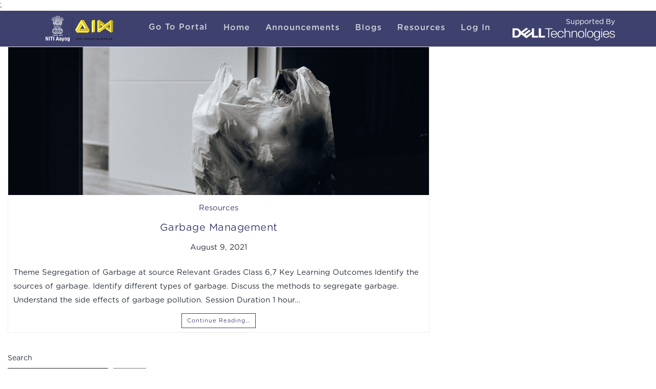

--- FILE ---
content_type: text/html; charset=UTF-8
request_url: https://help.planetcode.in/tag/household/
body_size: 16999
content:
<!DOCTYPE html>
<html lang="en-US">
<head>
	<meta charset="UTF-8" />
	<meta name="viewport" content="width=device-width, initial-scale=1, maximum-scale=1" />
	<link rel="profile" href="http://gmpg.org/xfn/11" />
	<link rel="pingback" href="https://help.planetcode.in/xmlrpc.php" />
	<title>household &#8211; Planetcode Help</title>
<meta name='robots' content='max-image-preview:large' />
<link href='https://fonts.gstatic.com' crossorigin rel='preconnect' />
<link rel="alternate" type="application/rss+xml" title="Planetcode Help &raquo; Feed" href="https://help.planetcode.in/feed/" />
<link rel="alternate" type="application/rss+xml" title="Planetcode Help &raquo; Comments Feed" href="https://help.planetcode.in/comments/feed/" />
<link rel="alternate" type="application/rss+xml" title="Planetcode Help &raquo; household Tag Feed" href="https://help.planetcode.in/tag/household/feed/" />
<style id='wp-img-auto-sizes-contain-inline-css' type='text/css'>
img:is([sizes=auto i],[sizes^="auto," i]){contain-intrinsic-size:3000px 1500px}
/*# sourceURL=wp-img-auto-sizes-contain-inline-css */
</style>
<style id='wp-emoji-styles-inline-css' type='text/css'>

	img.wp-smiley, img.emoji {
		display: inline !important;
		border: none !important;
		box-shadow: none !important;
		height: 1em !important;
		width: 1em !important;
		margin: 0 0.07em !important;
		vertical-align: -0.1em !important;
		background: none !important;
		padding: 0 !important;
	}
/*# sourceURL=wp-emoji-styles-inline-css */
</style>
<link rel='stylesheet' id='wp-block-library-css' href='https://help.planetcode.in/wp-includes/css/dist/block-library/style.min.css?ver=6.9' type='text/css' media='all' />
<style id='wp-block-archives-inline-css' type='text/css'>
.wp-block-archives{box-sizing:border-box}.wp-block-archives-dropdown label{display:block}
/*# sourceURL=https://help.planetcode.in/wp-includes/blocks/archives/style.min.css */
</style>
<style id='wp-block-categories-inline-css' type='text/css'>
.wp-block-categories{box-sizing:border-box}.wp-block-categories.alignleft{margin-right:2em}.wp-block-categories.alignright{margin-left:2em}.wp-block-categories.wp-block-categories-dropdown.aligncenter{text-align:center}.wp-block-categories .wp-block-categories__label{display:block;width:100%}
/*# sourceURL=https://help.planetcode.in/wp-includes/blocks/categories/style.min.css */
</style>
<style id='wp-block-heading-inline-css' type='text/css'>
h1:where(.wp-block-heading).has-background,h2:where(.wp-block-heading).has-background,h3:where(.wp-block-heading).has-background,h4:where(.wp-block-heading).has-background,h5:where(.wp-block-heading).has-background,h6:where(.wp-block-heading).has-background{padding:1.25em 2.375em}h1.has-text-align-left[style*=writing-mode]:where([style*=vertical-lr]),h1.has-text-align-right[style*=writing-mode]:where([style*=vertical-rl]),h2.has-text-align-left[style*=writing-mode]:where([style*=vertical-lr]),h2.has-text-align-right[style*=writing-mode]:where([style*=vertical-rl]),h3.has-text-align-left[style*=writing-mode]:where([style*=vertical-lr]),h3.has-text-align-right[style*=writing-mode]:where([style*=vertical-rl]),h4.has-text-align-left[style*=writing-mode]:where([style*=vertical-lr]),h4.has-text-align-right[style*=writing-mode]:where([style*=vertical-rl]),h5.has-text-align-left[style*=writing-mode]:where([style*=vertical-lr]),h5.has-text-align-right[style*=writing-mode]:where([style*=vertical-rl]),h6.has-text-align-left[style*=writing-mode]:where([style*=vertical-lr]),h6.has-text-align-right[style*=writing-mode]:where([style*=vertical-rl]){rotate:180deg}
/*# sourceURL=https://help.planetcode.in/wp-includes/blocks/heading/style.min.css */
</style>
<style id='wp-block-latest-comments-inline-css' type='text/css'>
ol.wp-block-latest-comments{box-sizing:border-box;margin-left:0}:where(.wp-block-latest-comments:not([style*=line-height] .wp-block-latest-comments__comment)){line-height:1.1}:where(.wp-block-latest-comments:not([style*=line-height] .wp-block-latest-comments__comment-excerpt p)){line-height:1.8}.has-dates :where(.wp-block-latest-comments:not([style*=line-height])),.has-excerpts :where(.wp-block-latest-comments:not([style*=line-height])){line-height:1.5}.wp-block-latest-comments .wp-block-latest-comments{padding-left:0}.wp-block-latest-comments__comment{list-style:none;margin-bottom:1em}.has-avatars .wp-block-latest-comments__comment{list-style:none;min-height:2.25em}.has-avatars .wp-block-latest-comments__comment .wp-block-latest-comments__comment-excerpt,.has-avatars .wp-block-latest-comments__comment .wp-block-latest-comments__comment-meta{margin-left:3.25em}.wp-block-latest-comments__comment-excerpt p{font-size:.875em;margin:.36em 0 1.4em}.wp-block-latest-comments__comment-date{display:block;font-size:.75em}.wp-block-latest-comments .avatar,.wp-block-latest-comments__comment-avatar{border-radius:1.5em;display:block;float:left;height:2.5em;margin-right:.75em;width:2.5em}.wp-block-latest-comments[class*=-font-size] a,.wp-block-latest-comments[style*=font-size] a{font-size:inherit}
/*# sourceURL=https://help.planetcode.in/wp-includes/blocks/latest-comments/style.min.css */
</style>
<style id='wp-block-latest-posts-inline-css' type='text/css'>
.wp-block-latest-posts{box-sizing:border-box}.wp-block-latest-posts.alignleft{margin-right:2em}.wp-block-latest-posts.alignright{margin-left:2em}.wp-block-latest-posts.wp-block-latest-posts__list{list-style:none}.wp-block-latest-posts.wp-block-latest-posts__list li{clear:both;overflow-wrap:break-word}.wp-block-latest-posts.is-grid{display:flex;flex-wrap:wrap}.wp-block-latest-posts.is-grid li{margin:0 1.25em 1.25em 0;width:100%}@media (min-width:600px){.wp-block-latest-posts.columns-2 li{width:calc(50% - .625em)}.wp-block-latest-posts.columns-2 li:nth-child(2n){margin-right:0}.wp-block-latest-posts.columns-3 li{width:calc(33.33333% - .83333em)}.wp-block-latest-posts.columns-3 li:nth-child(3n){margin-right:0}.wp-block-latest-posts.columns-4 li{width:calc(25% - .9375em)}.wp-block-latest-posts.columns-4 li:nth-child(4n){margin-right:0}.wp-block-latest-posts.columns-5 li{width:calc(20% - 1em)}.wp-block-latest-posts.columns-5 li:nth-child(5n){margin-right:0}.wp-block-latest-posts.columns-6 li{width:calc(16.66667% - 1.04167em)}.wp-block-latest-posts.columns-6 li:nth-child(6n){margin-right:0}}:root :where(.wp-block-latest-posts.is-grid){padding:0}:root :where(.wp-block-latest-posts.wp-block-latest-posts__list){padding-left:0}.wp-block-latest-posts__post-author,.wp-block-latest-posts__post-date{display:block;font-size:.8125em}.wp-block-latest-posts__post-excerpt,.wp-block-latest-posts__post-full-content{margin-bottom:1em;margin-top:.5em}.wp-block-latest-posts__featured-image a{display:inline-block}.wp-block-latest-posts__featured-image img{height:auto;max-width:100%;width:auto}.wp-block-latest-posts__featured-image.alignleft{float:left;margin-right:1em}.wp-block-latest-posts__featured-image.alignright{float:right;margin-left:1em}.wp-block-latest-posts__featured-image.aligncenter{margin-bottom:1em;text-align:center}
/*# sourceURL=https://help.planetcode.in/wp-includes/blocks/latest-posts/style.min.css */
</style>
<style id='wp-block-search-inline-css' type='text/css'>
.wp-block-search__button{margin-left:10px;word-break:normal}.wp-block-search__button.has-icon{line-height:0}.wp-block-search__button svg{height:1.25em;min-height:24px;min-width:24px;width:1.25em;fill:currentColor;vertical-align:text-bottom}:where(.wp-block-search__button){border:1px solid #ccc;padding:6px 10px}.wp-block-search__inside-wrapper{display:flex;flex:auto;flex-wrap:nowrap;max-width:100%}.wp-block-search__label{width:100%}.wp-block-search.wp-block-search__button-only .wp-block-search__button{box-sizing:border-box;display:flex;flex-shrink:0;justify-content:center;margin-left:0;max-width:100%}.wp-block-search.wp-block-search__button-only .wp-block-search__inside-wrapper{min-width:0!important;transition-property:width}.wp-block-search.wp-block-search__button-only .wp-block-search__input{flex-basis:100%;transition-duration:.3s}.wp-block-search.wp-block-search__button-only.wp-block-search__searchfield-hidden,.wp-block-search.wp-block-search__button-only.wp-block-search__searchfield-hidden .wp-block-search__inside-wrapper{overflow:hidden}.wp-block-search.wp-block-search__button-only.wp-block-search__searchfield-hidden .wp-block-search__input{border-left-width:0!important;border-right-width:0!important;flex-basis:0;flex-grow:0;margin:0;min-width:0!important;padding-left:0!important;padding-right:0!important;width:0!important}:where(.wp-block-search__input){appearance:none;border:1px solid #949494;flex-grow:1;font-family:inherit;font-size:inherit;font-style:inherit;font-weight:inherit;letter-spacing:inherit;line-height:inherit;margin-left:0;margin-right:0;min-width:3rem;padding:8px;text-decoration:unset!important;text-transform:inherit}:where(.wp-block-search__button-inside .wp-block-search__inside-wrapper){background-color:#fff;border:1px solid #949494;box-sizing:border-box;padding:4px}:where(.wp-block-search__button-inside .wp-block-search__inside-wrapper) .wp-block-search__input{border:none;border-radius:0;padding:0 4px}:where(.wp-block-search__button-inside .wp-block-search__inside-wrapper) .wp-block-search__input:focus{outline:none}:where(.wp-block-search__button-inside .wp-block-search__inside-wrapper) :where(.wp-block-search__button){padding:4px 8px}.wp-block-search.aligncenter .wp-block-search__inside-wrapper{margin:auto}.wp-block[data-align=right] .wp-block-search.wp-block-search__button-only .wp-block-search__inside-wrapper{float:right}
/*# sourceURL=https://help.planetcode.in/wp-includes/blocks/search/style.min.css */
</style>
<style id='wp-block-group-inline-css' type='text/css'>
.wp-block-group{box-sizing:border-box}:where(.wp-block-group.wp-block-group-is-layout-constrained){position:relative}
/*# sourceURL=https://help.planetcode.in/wp-includes/blocks/group/style.min.css */
</style>
<style id='global-styles-inline-css' type='text/css'>
:root{--wp--preset--aspect-ratio--square: 1;--wp--preset--aspect-ratio--4-3: 4/3;--wp--preset--aspect-ratio--3-4: 3/4;--wp--preset--aspect-ratio--3-2: 3/2;--wp--preset--aspect-ratio--2-3: 2/3;--wp--preset--aspect-ratio--16-9: 16/9;--wp--preset--aspect-ratio--9-16: 9/16;--wp--preset--color--black: #000000;--wp--preset--color--cyan-bluish-gray: #abb8c3;--wp--preset--color--white: #ffffff;--wp--preset--color--pale-pink: #f78da7;--wp--preset--color--vivid-red: #cf2e2e;--wp--preset--color--luminous-vivid-orange: #ff6900;--wp--preset--color--luminous-vivid-amber: #fcb900;--wp--preset--color--light-green-cyan: #7bdcb5;--wp--preset--color--vivid-green-cyan: #00d084;--wp--preset--color--pale-cyan-blue: #8ed1fc;--wp--preset--color--vivid-cyan-blue: #0693e3;--wp--preset--color--vivid-purple: #9b51e0;--wp--preset--gradient--vivid-cyan-blue-to-vivid-purple: linear-gradient(135deg,rgb(6,147,227) 0%,rgb(155,81,224) 100%);--wp--preset--gradient--light-green-cyan-to-vivid-green-cyan: linear-gradient(135deg,rgb(122,220,180) 0%,rgb(0,208,130) 100%);--wp--preset--gradient--luminous-vivid-amber-to-luminous-vivid-orange: linear-gradient(135deg,rgb(252,185,0) 0%,rgb(255,105,0) 100%);--wp--preset--gradient--luminous-vivid-orange-to-vivid-red: linear-gradient(135deg,rgb(255,105,0) 0%,rgb(207,46,46) 100%);--wp--preset--gradient--very-light-gray-to-cyan-bluish-gray: linear-gradient(135deg,rgb(238,238,238) 0%,rgb(169,184,195) 100%);--wp--preset--gradient--cool-to-warm-spectrum: linear-gradient(135deg,rgb(74,234,220) 0%,rgb(151,120,209) 20%,rgb(207,42,186) 40%,rgb(238,44,130) 60%,rgb(251,105,98) 80%,rgb(254,248,76) 100%);--wp--preset--gradient--blush-light-purple: linear-gradient(135deg,rgb(255,206,236) 0%,rgb(152,150,240) 100%);--wp--preset--gradient--blush-bordeaux: linear-gradient(135deg,rgb(254,205,165) 0%,rgb(254,45,45) 50%,rgb(107,0,62) 100%);--wp--preset--gradient--luminous-dusk: linear-gradient(135deg,rgb(255,203,112) 0%,rgb(199,81,192) 50%,rgb(65,88,208) 100%);--wp--preset--gradient--pale-ocean: linear-gradient(135deg,rgb(255,245,203) 0%,rgb(182,227,212) 50%,rgb(51,167,181) 100%);--wp--preset--gradient--electric-grass: linear-gradient(135deg,rgb(202,248,128) 0%,rgb(113,206,126) 100%);--wp--preset--gradient--midnight: linear-gradient(135deg,rgb(2,3,129) 0%,rgb(40,116,252) 100%);--wp--preset--font-size--small: 13px;--wp--preset--font-size--medium: 20px;--wp--preset--font-size--large: 36px;--wp--preset--font-size--x-large: 42px;--wp--preset--spacing--20: 0.44rem;--wp--preset--spacing--30: 0.67rem;--wp--preset--spacing--40: 1rem;--wp--preset--spacing--50: 1.5rem;--wp--preset--spacing--60: 2.25rem;--wp--preset--spacing--70: 3.38rem;--wp--preset--spacing--80: 5.06rem;--wp--preset--shadow--natural: 6px 6px 9px rgba(0, 0, 0, 0.2);--wp--preset--shadow--deep: 12px 12px 50px rgba(0, 0, 0, 0.4);--wp--preset--shadow--sharp: 6px 6px 0px rgba(0, 0, 0, 0.2);--wp--preset--shadow--outlined: 6px 6px 0px -3px rgb(255, 255, 255), 6px 6px rgb(0, 0, 0);--wp--preset--shadow--crisp: 6px 6px 0px rgb(0, 0, 0);}:where(.is-layout-flex){gap: 0.5em;}:where(.is-layout-grid){gap: 0.5em;}body .is-layout-flex{display: flex;}.is-layout-flex{flex-wrap: wrap;align-items: center;}.is-layout-flex > :is(*, div){margin: 0;}body .is-layout-grid{display: grid;}.is-layout-grid > :is(*, div){margin: 0;}:where(.wp-block-columns.is-layout-flex){gap: 2em;}:where(.wp-block-columns.is-layout-grid){gap: 2em;}:where(.wp-block-post-template.is-layout-flex){gap: 1.25em;}:where(.wp-block-post-template.is-layout-grid){gap: 1.25em;}.has-black-color{color: var(--wp--preset--color--black) !important;}.has-cyan-bluish-gray-color{color: var(--wp--preset--color--cyan-bluish-gray) !important;}.has-white-color{color: var(--wp--preset--color--white) !important;}.has-pale-pink-color{color: var(--wp--preset--color--pale-pink) !important;}.has-vivid-red-color{color: var(--wp--preset--color--vivid-red) !important;}.has-luminous-vivid-orange-color{color: var(--wp--preset--color--luminous-vivid-orange) !important;}.has-luminous-vivid-amber-color{color: var(--wp--preset--color--luminous-vivid-amber) !important;}.has-light-green-cyan-color{color: var(--wp--preset--color--light-green-cyan) !important;}.has-vivid-green-cyan-color{color: var(--wp--preset--color--vivid-green-cyan) !important;}.has-pale-cyan-blue-color{color: var(--wp--preset--color--pale-cyan-blue) !important;}.has-vivid-cyan-blue-color{color: var(--wp--preset--color--vivid-cyan-blue) !important;}.has-vivid-purple-color{color: var(--wp--preset--color--vivid-purple) !important;}.has-black-background-color{background-color: var(--wp--preset--color--black) !important;}.has-cyan-bluish-gray-background-color{background-color: var(--wp--preset--color--cyan-bluish-gray) !important;}.has-white-background-color{background-color: var(--wp--preset--color--white) !important;}.has-pale-pink-background-color{background-color: var(--wp--preset--color--pale-pink) !important;}.has-vivid-red-background-color{background-color: var(--wp--preset--color--vivid-red) !important;}.has-luminous-vivid-orange-background-color{background-color: var(--wp--preset--color--luminous-vivid-orange) !important;}.has-luminous-vivid-amber-background-color{background-color: var(--wp--preset--color--luminous-vivid-amber) !important;}.has-light-green-cyan-background-color{background-color: var(--wp--preset--color--light-green-cyan) !important;}.has-vivid-green-cyan-background-color{background-color: var(--wp--preset--color--vivid-green-cyan) !important;}.has-pale-cyan-blue-background-color{background-color: var(--wp--preset--color--pale-cyan-blue) !important;}.has-vivid-cyan-blue-background-color{background-color: var(--wp--preset--color--vivid-cyan-blue) !important;}.has-vivid-purple-background-color{background-color: var(--wp--preset--color--vivid-purple) !important;}.has-black-border-color{border-color: var(--wp--preset--color--black) !important;}.has-cyan-bluish-gray-border-color{border-color: var(--wp--preset--color--cyan-bluish-gray) !important;}.has-white-border-color{border-color: var(--wp--preset--color--white) !important;}.has-pale-pink-border-color{border-color: var(--wp--preset--color--pale-pink) !important;}.has-vivid-red-border-color{border-color: var(--wp--preset--color--vivid-red) !important;}.has-luminous-vivid-orange-border-color{border-color: var(--wp--preset--color--luminous-vivid-orange) !important;}.has-luminous-vivid-amber-border-color{border-color: var(--wp--preset--color--luminous-vivid-amber) !important;}.has-light-green-cyan-border-color{border-color: var(--wp--preset--color--light-green-cyan) !important;}.has-vivid-green-cyan-border-color{border-color: var(--wp--preset--color--vivid-green-cyan) !important;}.has-pale-cyan-blue-border-color{border-color: var(--wp--preset--color--pale-cyan-blue) !important;}.has-vivid-cyan-blue-border-color{border-color: var(--wp--preset--color--vivid-cyan-blue) !important;}.has-vivid-purple-border-color{border-color: var(--wp--preset--color--vivid-purple) !important;}.has-vivid-cyan-blue-to-vivid-purple-gradient-background{background: var(--wp--preset--gradient--vivid-cyan-blue-to-vivid-purple) !important;}.has-light-green-cyan-to-vivid-green-cyan-gradient-background{background: var(--wp--preset--gradient--light-green-cyan-to-vivid-green-cyan) !important;}.has-luminous-vivid-amber-to-luminous-vivid-orange-gradient-background{background: var(--wp--preset--gradient--luminous-vivid-amber-to-luminous-vivid-orange) !important;}.has-luminous-vivid-orange-to-vivid-red-gradient-background{background: var(--wp--preset--gradient--luminous-vivid-orange-to-vivid-red) !important;}.has-very-light-gray-to-cyan-bluish-gray-gradient-background{background: var(--wp--preset--gradient--very-light-gray-to-cyan-bluish-gray) !important;}.has-cool-to-warm-spectrum-gradient-background{background: var(--wp--preset--gradient--cool-to-warm-spectrum) !important;}.has-blush-light-purple-gradient-background{background: var(--wp--preset--gradient--blush-light-purple) !important;}.has-blush-bordeaux-gradient-background{background: var(--wp--preset--gradient--blush-bordeaux) !important;}.has-luminous-dusk-gradient-background{background: var(--wp--preset--gradient--luminous-dusk) !important;}.has-pale-ocean-gradient-background{background: var(--wp--preset--gradient--pale-ocean) !important;}.has-electric-grass-gradient-background{background: var(--wp--preset--gradient--electric-grass) !important;}.has-midnight-gradient-background{background: var(--wp--preset--gradient--midnight) !important;}.has-small-font-size{font-size: var(--wp--preset--font-size--small) !important;}.has-medium-font-size{font-size: var(--wp--preset--font-size--medium) !important;}.has-large-font-size{font-size: var(--wp--preset--font-size--large) !important;}.has-x-large-font-size{font-size: var(--wp--preset--font-size--x-large) !important;}
/*# sourceURL=global-styles-inline-css */
</style>

<style id='classic-theme-styles-inline-css' type='text/css'>
/*! This file is auto-generated */
.wp-block-button__link{color:#fff;background-color:#32373c;border-radius:9999px;box-shadow:none;text-decoration:none;padding:calc(.667em + 2px) calc(1.333em + 2px);font-size:1.125em}.wp-block-file__button{background:#32373c;color:#fff;text-decoration:none}
/*# sourceURL=/wp-includes/css/classic-themes.min.css */
</style>
<link rel='stylesheet' id='contact-form-7-css' href='https://help.planetcode.in/wp-content/plugins/contact-form-7/includes/css/styles.css?ver=5.4.2' type='text/css' media='all' />
<link rel='stylesheet' id='woocommerce-layout-css' href='https://help.planetcode.in/wp-content/plugins/woocommerce/assets/css/woocommerce-layout.css?ver=5.5.4' type='text/css' media='all' />
<link rel='stylesheet' id='woocommerce-smallscreen-css' href='https://help.planetcode.in/wp-content/plugins/woocommerce/assets/css/woocommerce-smallscreen.css?ver=5.5.4' type='text/css' media='only screen and (max-width: 768px)' />
<link rel='stylesheet' id='woocommerce-general-css' href='https://help.planetcode.in/wp-content/plugins/woocommerce/assets/css/woocommerce.css?ver=5.5.4' type='text/css' media='all' />
<style id='woocommerce-inline-inline-css' type='text/css'>
.woocommerce form .form-row .required { visibility: visible; }
/*# sourceURL=woocommerce-inline-inline-css */
</style>
<link rel='stylesheet' id='hfe-style-css' href='https://help.planetcode.in/wp-content/plugins/header-footer-elementor/assets/css/header-footer-elementor.css?ver=1.6.3' type='text/css' media='all' />
<link rel='stylesheet' id='elementor-icons-css' href='https://help.planetcode.in/wp-content/plugins/elementor/assets/lib/eicons/css/elementor-icons.min.css?ver=5.12.0' type='text/css' media='all' />
<link rel='stylesheet' id='elementor-frontend-css' href='https://help.planetcode.in/wp-content/plugins/elementor/assets/css/frontend.min.css?ver=3.3.1' type='text/css' media='all' />
<style id='elementor-frontend-inline-css' type='text/css'>
@font-face{font-family:eicons;src:url(https://help.planetcode.in/wp-content/plugins/elementor/assets/lib/eicons/fonts/eicons.eot?5.10.0);src:url(https://help.planetcode.in/wp-content/plugins/elementor/assets/lib/eicons/fonts/eicons.eot?5.10.0#iefix) format("embedded-opentype"),url(https://help.planetcode.in/wp-content/plugins/elementor/assets/lib/eicons/fonts/eicons.woff2?5.10.0) format("woff2"),url(https://help.planetcode.in/wp-content/plugins/elementor/assets/lib/eicons/fonts/eicons.woff?5.10.0) format("woff"),url(https://help.planetcode.in/wp-content/plugins/elementor/assets/lib/eicons/fonts/eicons.ttf?5.10.0) format("truetype"),url(https://help.planetcode.in/wp-content/plugins/elementor/assets/lib/eicons/fonts/eicons.svg?5.10.0#eicon) format("svg");font-weight:400;font-style:normal}
/*# sourceURL=elementor-frontend-inline-css */
</style>
<link rel='stylesheet' id='elementor-post-7-css' href='https://help.planetcode.in/wp-content/uploads/elementor/css/post-7.css?ver=1628166358' type='text/css' media='all' />
<link rel='stylesheet' id='elementor-pro-css' href='https://help.planetcode.in/wp-content/plugins/elementor-pro/assets/css/frontend.min.css?ver=3.2.1' type='text/css' media='all' />
<link rel='stylesheet' id='post-grid-elementor-addon-main-css' href='https://help.planetcode.in/wp-content/plugins/post-grid-elementor-addon/assets/css/main.css?ver=6.9' type='text/css' media='all' />
<link rel='stylesheet' id='elementor-global-css' href='https://help.planetcode.in/wp-content/uploads/elementor/css/global.css?ver=1628229056' type='text/css' media='all' />
<link rel='stylesheet' id='elementor-post-27-css' href='https://help.planetcode.in/wp-content/uploads/elementor/css/post-27.css?ver=1628503191' type='text/css' media='all' />
<link rel='stylesheet' id='hfe-widgets-style-css' href='https://help.planetcode.in/wp-content/plugins/header-footer-elementor/inc/widgets-css/frontend.css?ver=1.6.3' type='text/css' media='all' />
<link rel='stylesheet' id='elementor-post-41-css' href='https://help.planetcode.in/wp-content/uploads/elementor/css/post-41.css?ver=1628502432' type='text/css' media='all' />
<link rel='stylesheet' id='bootstrap-css' href='https://help.planetcode.in/wp-content/themes/di-multipurpose/assets/css/bootstrap.min.css?ver=4.0.0' type='text/css' media='all' />
<link rel='stylesheet' id='font-awesome-css' href='https://help.planetcode.in/wp-content/plugins/elementor/assets/lib/font-awesome/css/font-awesome.min.css?ver=4.7.0' type='text/css' media='all' />
<link rel='stylesheet' id='di-multipurpose-style-default-css' href='https://help.planetcode.in/wp-content/themes/di-multipurpose/style.css?ver=1.0.8' type='text/css' media='all' />
<link rel='stylesheet' id='di-multipurpose-style-core-css' href='https://help.planetcode.in/wp-content/themes/di-multipurpose/assets/css/style.css?ver=1.0.8' type='text/css' media='all' />
<style id='di-multipurpose-style-core-inline-css' type='text/css'>

		.load-icon
		{
			position: fixed;
			left: 0px;
			top: 0px;
			width: 100%;
			height: 100%;
			z-index: 9999999999;
			background: url( 'https://help.planetcode.in/wp-content/themes/di-multipurpose/assets/images/Preloader_2.gif' ) center no-repeat #fff;
		}
		
			.woocommerce ul.products li.product a img {
				-webkit-transition: opacity 0.5s ease, transform 0.5s ease;
				transition: opacity 0.5s ease, transform 0.5s ease;
			}

			.woocommerce ul.products li.product:hover a img {
				opacity: 0.9;
				transform: scale(1.1);
			}
			
/*# sourceURL=di-multipurpose-style-core-inline-css */
</style>
<link rel='stylesheet' id='di-multipurpose-style-woo-css' href='https://help.planetcode.in/wp-content/themes/di-multipurpose/assets/css/woo.css?ver=1.0.8' type='text/css' media='all' />
<link rel='stylesheet' id='di-multipurpose-layout1-css' href='https://help.planetcode.in/wp-content/themes/di-multipurpose/assets/css/header-layouts/header-layout1.css?ver=1.0.8' type='text/css' media='all' />
<link rel='stylesheet' id='google-fonts-1-css' href='https://fonts.googleapis.com/css?family=Roboto%3A100%2C100italic%2C200%2C200italic%2C300%2C300italic%2C400%2C400italic%2C500%2C500italic%2C600%2C600italic%2C700%2C700italic%2C800%2C800italic%2C900%2C900italic%7CRoboto+Slab%3A100%2C100italic%2C200%2C200italic%2C300%2C300italic%2C400%2C400italic%2C500%2C500italic%2C600%2C600italic%2C700%2C700italic%2C800%2C800italic%2C900%2C900italic&#038;display=auto&#038;ver=6.9' type='text/css' media='all' />
<link rel='stylesheet' id='elementor-icons-shared-0-css' href='https://help.planetcode.in/wp-content/plugins/elementor/assets/lib/font-awesome/css/fontawesome.min.css?ver=5.15.3' type='text/css' media='all' />
<link rel='stylesheet' id='elementor-icons-fa-solid-css' href='https://help.planetcode.in/wp-content/plugins/elementor/assets/lib/font-awesome/css/solid.min.css?ver=5.15.3' type='text/css' media='all' />
<link rel='stylesheet' id='elementor-icons-fa-regular-css' href='https://help.planetcode.in/wp-content/plugins/elementor/assets/lib/font-awesome/css/regular.min.css?ver=5.15.3' type='text/css' media='all' />
<!--n2css--><script type="text/javascript" src="https://help.planetcode.in/wp-includes/js/jquery/jquery.min.js?ver=3.7.1" id="jquery-core-js"></script>
<script type="text/javascript" src="https://help.planetcode.in/wp-includes/js/jquery/jquery-migrate.min.js?ver=3.4.1" id="jquery-migrate-js"></script>
<link rel="https://api.w.org/" href="https://help.planetcode.in/wp-json/" /><link rel="alternate" title="JSON" type="application/json" href="https://help.planetcode.in/wp-json/wp/v2/tags/218" /><link rel="EditURI" type="application/rsd+xml" title="RSD" href="https://help.planetcode.in/xmlrpc.php?rsd" />
<meta name="generator" content="WordPress 6.9" />
<meta name="generator" content="WooCommerce 5.5.4" />
<!-- start Simple Custom CSS and JS -->
<script type="text/javascript">
/* Default comment here */ 

jQuery(document).ready(function( $ ){
    // Your code in here
jQuery.fn.liScroll = function(settings) {
  settings = jQuery.extend({
    travelocity: 0.03
    }, settings);   
    return this.each(function(){
        var $strip = jQuery(this);
        $strip.addClass("newsticker")
        var stripHeight = 1;
        $strip.find("article").each(function(i){
          stripHeight += jQuery(this, i).outerHeight(true); // thanks to Michael Haszprunar and Fabien Volpi
        });
        var $mask = $strip.wrap("<div class='mask'></div>");
        var $tickercontainer = $strip.parent().wrap("<div class='tickercontainer'></div>");               
        var containerHeight = $strip.parent().parent().height();  //a.k.a. 'mask' width   
        $strip.height(stripHeight);     
        var totalTravel = stripHeight;
        var defTiming = totalTravel/settings.travelocity; // thanks to Scott Waye   
        function scrollnews(spazio, tempo){
        $strip.animate({top: '-='+ spazio}, tempo, "linear", function(){$strip.css("top", containerHeight); scrollnews(totalTravel, defTiming);});
        }
        scrollnews(totalTravel, defTiming);       
        $strip.hover(function(){
        jQuery(this).stop();
        },
        function(){
        var offset = jQuery(this).offset();
        var residualSpace = offset.top + stripHeight;
        var residualTime = residualSpace/settings.travelocity;
        scrollnews(residualSpace, residualTime);
        });     
    }); 
};

$(function(){
    $(".cus-home-sec1 div.wpcap-grid-container").liScroll();
});
});</script>
<!-- end Simple Custom CSS and JS -->
;	<noscript><style>.woocommerce-product-gallery{ opacity: 1 !important; }</style></noscript>
			<style type="text/css" id="wp-custom-css">
			/* Scroller css start */

.cus-home-sec1 .elementor-widget-elementor-blog-posts .elementor-widget-container .wpcap-grid-container article{border-bottom: 1px solid #29303B; padding-bottom:15px;}

.cus-home-sec1 .elementor-widget-elementor-blog-posts .wpcap-grid{ 
  height:350px;
  overflow:hidden;
  padding:10px;  
}

.cus-home-sec1 .elementor-widget-elementor-blog-posts .wpcap-grid .mask {
  height:340px;
  position: relative;
  left: 0px;
  top: 10px;
   
}

.cus-home-sec1 .elementor-widget-elementor-blog-posts .wpcap-grid .wpcap-grid-container {
  list-style:none;
  margin:0;
  padding:0;
  position: relative;
}

/* Scroller css end */

.cus-category-temp-sidebar .elementor-widget-wp-widget-categories ul li:last-child{display:none;}

.cus-slider-desc2{display:none;}

.cus-menu1 a{color:#FFFFFFC4 !important; font-size:16px; font-weight:600; letter-spacing:1px;}
.cus-menu1 a:hover{color:#ffffff !important;}
.cus-menu1 a:active{color:#ffffff !important;}

.cus-category-temp-sidebar .elementor-widget-wp-widget-categories h5{color: #3e416d;
    background-color: #f7f7f7;
    padding: 15px;
    text-align: center;
    font-size: 16px;
    letter-spacing: 0.5px;
    line-height: 1.3;
    text-transform: uppercase;
    font-weight: bold;}

.cus-category-temp-sidebar .elementor-widget-wp-widget-categories ul li:first-child{margin-bottom: 15px;
    border-bottom: 1px solid #eaeaea;
    padding-bottom: 15px;}

.cus-category-temp-sidebar .elementor-widget-wp-widget-di-multipurpose-widget-recent-posts-thumb h5{color: #3e416d;
    background-color: #f7f7f7;
    padding: 15px;
    text-align: center;
    font-size: 16px;
    letter-spacing: 0.5px;
    line-height: 1.3;
    text-transform: uppercase;
    font-weight: bold; margin-bottom:18px;}

.cus-category-temp-sidebar .elementor-widget-wp-widget-di-multipurpose-widget-recent-posts-thumb .postthumbmain .postthumbmain_cntnt p{font-size: 14px;
    font-weight: 400;
    letter-spacing: 0.2px;
    line-height: 23.8px;}

.cus-category-temp-sidebar .elementor-widget-wp-widget-di-multipurpose-widget-recent-posts-thumb .postthumbmain .postthumbmain_img{width:22%; float:left; margin-right:10px;}
.cus-category-temp-sidebar .elementor-widget-wp-widget-di-multipurpose-widget-recent-posts-thumb .postthumbmain .postthumbmain_cntnt{width:75%; float:right; margin-bottom:15px;}

 /*.di_multipurpose_widget_recent_posts_thumb .clearboth.bordrbrm{border-bottom: 1px solid #eaeaea;
    padding-top: 8px;} */

.page .di-page-contents .di-post-title{display:none;}
.page .di-page-contents .content-third{padding-top:0px;}

.cus-home-col1 .elementor-widget-elementor-blog-posts{background-color: #ffffff;
    box-sizing: border-box;
    border-radius: 8px;
    box-shadow: -10px 10px 14px 10px rgb(25 42 70 / 13%);
    padding: 30px;}
/* .cus-home-col1 .elementor-widget-elementor-blog-posts article{border-bottom:1px solid #3E416D;} */

.cus-category-temp-sidebar .elementor-widget-wp-widget-di-multipurpose-widget-recent-posts-thumb .postthumbmain .postthumbmain_cntnt p{margin-bottom:5px;}
.elementor-widget-wp-widget-di-multipurpose-widget-recent-posts-thumb .bordrbrm{border-bottom: 1px solid #eaeaea !important;
    margin-bottom: 15px !important;}
.elementor-widget-wp-widget-di-multipurpose-widget-recent-posts-thumb .bordrbrm:last-child{border-bottom:unset !important;}

.cus-post-categorypg-col-first .post-grid-excerpt p{font-family: gotham-rounded, helvetica neue, helvetica !important;}

.cus-single-post-tag{margin-bottom:0px !important;}

.woocommerce-breadcrumb.breadcrumb.small a::after{content: "\f101" !important;
    font-family: fontawesome !important;
    color: #757575 !important; padding-left:5px; padding-right:5px;}


/* Mobile Portriate Size  (devices and browsers) */
@media only screen and (max-width: 479px){

.cus-category-temp-sidebar .elementor-widget-wp-widget-di-multipurpose-widget-recent-posts-thumb .postthumbmain .postthumbmain_cntnt{width:74% !important;}

	.cus-home-col1 .elementor-widget-elementor-blog-posts{padding:25px !important;}
	
	.cus-menu1 a{color:#29303B !important; text-align: center;
    padding-top: 12px;
    padding-bottom: 12px;}
	.cus-menu1 a:hover{color:#3E416D !important;}
	.cus-mobile-menu .hfe-menu-item{font-family: gotham-rounded, helvetica neue, helvetica !important;}

.cus-banner-header #n2-ss-2item1{padding:10px 0px 10px 0px !important;}
.cus-banner-header #n2-ss-2item4{padding:10px 0px 10px 0px !important;}

.cus-slider-desc2{display:block;}
.cus-slider-desc1{display:none;}

	
}

/* Mobile Landscape Size  (devices and browsers) */
@media only screen and (min-width: 480px) and (max-width: 639px){

.cus-menu1 a{color:#29303B !important; text-align: center;
    padding-top: 12px;
    padding-bottom: 12px;}
	.cus-menu1 a:hover{color:#3E416D !important;}
	.cus-mobile-menu .hfe-menu-item{font-family: gotham-rounded, helvetica neue, helvetica !important;}

	.cus-banner-header #n2-ss-2item1{padding:10px 0px 10px 0px !important;}
.cus-banner-header #n2-ss-2item4{padding:10px 0px 10px 0px !important;}


} 

/* Tablet Portriate Size  (devices and browsers) */
@media only screen and (min-width: 768px) and (max-width: 959px){

.cus-category-temp-sidebar .elementor-widget-wp-widget-di-multipurpose-widget-recent-posts-thumb .postthumbmain .postthumbmain_cntnt{width:73% !important;}

.cus-home-col1 .elementor-widget-elementor-blog-posts{padding:18px !important;}

.cus-menu1 a{color:#29303B !important; text-align: center;
    padding-top: 12px;
    padding-bottom: 12px;}
	.cus-menu1 a:hover{color:#3E416D !important;}
	.cus-mobile-menu .hfe-menu-item{font-family: gotham-rounded, helvetica neue, helvetica !important;}

} /* tablet Portraits End */


/* Tablet Landscape Size  (devices and browsers) */
@media only screen and (min-width: 960px) and (max-width: 1024px){

.cus-category-temp-sidebar .elementor-widget-wp-widget-di-multipurpose-widget-recent-posts-thumb .postthumbmain .postthumbmain_cntnt{width:74% !important;}

.cus-menu1 a{color:#29303B !important; text-align: center;
    padding-top: 12px;
    padding-bottom: 12px;}
	.cus-menu1 a:hover{color:#3E416D !important;}
	.cus-mobile-menu .hfe-menu-item{font-family: gotham-rounded, helvetica neue, helvetica !important;}

} /* tablet Landscape End */

/* Old site css start */

.elementor-widget-elementor-blog-posts .wpcap-grid .wpcap-grid-container .wpcap-post .title > a{
font-family: gotham-rounded, helvetica neue, helvetica !important;
	color: #3e416d;
}
.elementor-widget-heading .elementor-heading-title {
	color: inherit;
}
.sgjvs_sc_date{
	font-size: 10px !important;
    font-style: italic !important;
    color: #939393 !important;
    text-transform: uppercase !important;
    letter-spacing: 1px !important;
}

.navbarprimary.navbar{
	padding: 0px;
}
.n2-ss-layer *{
	font-family: gotham-rounded, helvetica neue, helvetica !important;
}
.n2-ss-layer a:hover{
	color:#212529 !important;
}
body .headermain a{
	padding: 1rem 1rem;
	color:rgba(255, 255, 255, 0.77) !important;
	font-weight:600;
}
body .headermain a:hover{
border:none !important;
	color:#fff !important;
}
html body a, .woocommerce .woocommerce-breadcrumb a, .woocommerce .star-rating span, #af-wrapper a, #af-wrapper .unread{
	color: #3e416d;
}
@font-face {
  font-family: gotham-rounded;
  font-style: normal;
  font-weight: 300;
  src: url(https://help.planetcode.in/wp-content/themes/di-multipurpose/assets/fonts/Gotham-Rounded.ttf) format('woff')
}

@font-face {
  font-family: gotham-rounded;
  font-style: bold;
  font-weight: 600;
  src: url(https://help.planetcode.in/wp-content/themes/di-multipurpose/assets/fonts/Gotham-Rounded-Medium.ttf) format('woff');
}

@font-face {
  font-family: gotham-rounded;
  font-style: bolder;
  font-weight: 700;
  src: url(https://help.planetcode.in/wp-content/themes/di-multipurpose/assets/fonts/Gotham-Rounded-Bold.ttf) format('woff');
}
.scrollingtext ul li{
padding-bottom: 10px;
list-style-type: none;
margin-bottom: 10px;
border-bottom:1px solid;
	padding-right:30px;
	position:relative;
}
.scrollingtext ul li:after{
	content:'New';
	position:absolute;
	right:0px;
	background:red;
	padding:3px;
	font-size:10px;
	color:#fff;
	top:0px;
	font-weight:bold;
}
.vertical-sliders .inner-scroll-div{
    background-color: #ffffff;
    box-sizing: border-box;
    border-radius: 8px;
    box-shadow: -10px 10px 14px 10px rgba(25, 42, 70, .13);
	padding:30px;
}
.scrollingtext ul{
	padding-left:0px;
}
.vertical-sliders h5{
	margin-bottom:20px;
}
body, .maincontainer p, .elementor-widget-text-editor, h1, h2, h3, h4, h5, h6, li, .navbarprimary ul li a, .footer-copyright {
    font-family: gotham-rounded, helvetica neue, helvetica !important;
    color: #29303b;
}

.navbarprimary1 ul li a{
    font-family: gotham-rounded, helvetica neue, helvetica !important;
    color: #29303b;
}

body p, body li, .asgarosforum-widget{
	font-size: 15px;
    font-weight: 300;
    line-height: 1.8;
}
h1, h2, h3, h4, h5, h6{
color: #3e416d;
text-transform: capitalize;
	font-weight:bold;
}
.widget_sidebar_main .right-widget-title{
color: #3e416d !important;
text-transform: capitalize;
font-weight:bold !important;
}
.footer-copyright, #af-wrapper #forum-header, #af-wrapper .title-element, #af-wrapper #read-unread .unread, .headermain{
	background:#3e416d !important;
	color: #fff !important;
}
#af-wrapper .highlight-admin, #af-wrapper .highlight-admin a{
	color: #3e416d !important;
}
#af-wrapper #forum-navigation a, #af-wrapper #forum-navigation-mobile a{
	border-color:#fff;
}
body .headermain{
	padding:0px;
}
.sidebar-header-right ul li{
	margin-left: 0px;
	margin-top: 18px;
}
.sidebar-header-right ul{
	float:none;
}
.sidebar-header-right #text-5{
	display: initial;
	color:rgba(255, 255, 255, 0.77) !important;
}
.sidebar-header-right li:first-child{
	line-height: 0px;
    font-size: 16px;
}
.sidebar-header-right li:first-child a{
margin-top:-2px;
}
@media only screen and (min-width:959px){
#collapse-navbarprimary{
	display:none !important;
}
}
@media only screen and (max-width:959px){
.sidebar-header-right ul{
	display:none !important;
}
}

/* Old site css end */		</style>
		<style id="kirki-inline-styles">body{font-family:Lora;font-size:14px;font-weight:400;}.headermain h3.site-name-pr{font-family:Arvo;font-size:22px;font-weight:400;line-height:1.1;text-transform:inherit;}body h1, .h1{font-family:Arvo;font-size:24px;font-weight:400;line-height:1.1;text-transform:inherit;}body h2, .h2{font-family:Arvo;font-size:22px;font-weight:400;line-height:1.1;text-transform:inherit;}body h3, .h3{font-family:Arvo;font-size:20px;font-weight:400;letter-spacing:0.5px;line-height:1.3;text-transform:inherit;}body h4, .h4{font-family:Arvo;font-size:19px;font-weight:400;line-height:1.1;text-transform:inherit;}body h5, .h5{font-family:Arvo;font-size:18px;font-weight:400;line-height:1.1;text-transform:inherit;}body h6, .h6{font-family:Arvo;font-size:17px;font-weight:400;line-height:1.1;text-transform:inherit;}.maincontainer p{font-family:Fauna One;font-size:14px;font-weight:400;letter-spacing:0.2px;line-height:1.7;text-transform:inherit;}.widget_sidebar_main ul li, .widget_sidebar_main ol li{font-family:Roboto;font-size:14px;font-weight:400;letter-spacing:0.1px;line-height:1.5;text-transform:inherit;}.widgets_footer ul li, .widgets_footer ol li{font-family:Roboto;font-size:14px;font-weight:400;letter-spacing:0.1px;line-height:1.5;text-transform:inherit;}.entry-content ul li, .entry-content ol li{font-family:Fjord One;font-size:15px;font-weight:400;letter-spacing:0px;line-height:1.7;text-transform:inherit;}.headermain{background:#ffffff;background-color:#ffffff;background-repeat:repeat;background-position:center center;background-attachment:scroll;padding-top:30px;padding-bottom:30px;-webkit-background-size:cover;-moz-background-size:cover;-ms-background-size:cover;-o-background-size:cover;background-size:cover;}.headermain-overlay-color{background-color:rgba(0,0,0,0);}body .headermain{color:#000000;}body .headermain a{color:#f66f66;}body .headermain a:hover{color:#ff2c1e;}.navbarprimary .navbar-nav > li > a{color:#ffffff;}.navbarprimary{background-color:#000000;}.navbarprimary .dropdown-menu{border-bottom-color:#000000;}.navbarprimary.navbar{border-color:#000000;}.navbarprimary .navbar-nav > .active > a, .navbarprimary .navbar-nav > .active > a:hover, .navbarprimary .navbar-nav > .active > a:focus, .navbarprimary .navbar-nav > li:hover > a{color:#4c4c4c;background-color:#eeeeee;}.navbarprimary .navbar-nav > li > a:hover, .navbarprimary .navbar-nav > li > a:focus{color:#4c4c4c;background-color:#eeeeee;}.dropdown-menu > li > a{color:#333333;background-color:#eeeeee;}.navbarprimary .dropdown-submenu > a:after{border-left-color:#333333;}.dropdown-menu > .active > a, .dropdown-menu > .active > a:hover, .dropdown-menu > .active > a:focus{color:#333333;background-color:#f5f5f5;}.dropdown-menu > li > a:hover, .dropdown-menu > li > a:focus{color:#333333;background-color:#f5f5f5;}.navbarprimary .dropdown-submenu:hover > a:after, .navbarprimary .active.dropdown-submenu > a:after{border-left-color:#333333;}.navbarprimary .navbar-toggler, .navbarprimary .navbar-toggler:hover{background-color:#f3f3f3;}.navbarprimary .small-menu-label{color:#f3f3f3;}.navbarprimary .dropdowntoggle a{color:#000000;}.navbarprimary ul li a{font-family:Rajdhani;font-size:18px;font-weight:500;}body a, .woocommerce .woocommerce-breadcrumb a, .woocommerce .star-rating span{color:#f66f66;}.widget_sidebar_main ul li::before{color:#f66f66;}.navigation.pagination .nav-links .page-numbers, .navigation.pagination .nav-links .page-numbers:last-child{border-color:#f66f66;}.woocommerce div.product .woocommerce-tabs ul.tabs li.active{border-top-color:#f66f66;border-bottom-color:#f66f66;color:#f66f66;}.woocommerce-message{border-top-color:#f66f66;}.woocommerce-message::before{color:#f66f66;}div.bbp-template-notice a{color:#f66f66;}body a:hover, body a:focus, .woocommerce .woocommerce-breadcrumb a:hover{color:#ff2c1e;}.widget_sidebar_main ul li:hover::before{color:#ff2c1e;}.woocommerce div.product .woocommerce-tabs ul.tabs li:hover a{color:#ff2c1e;}div.bbp-template-notice a:hover{color:#ff2c1e;}.masterbtn{color:#ffffff;background-color:#000000;}.wpcf7-form .wpcf7-form-control.wpcf7-submit{color:#ffffff;background-color:#000000;}.woocommerce #respond input#submit, .woocommerce a.button, .woocommerce button.button, .woocommerce input.button{color:#ffffff;background-color:#000000;}.woocommerce #respond input#submit.alt, .woocommerce a.button.alt, .woocommerce button.button.alt, .woocommerce input.button.alt{color:#ffffff!important;background-color:#000000!important;}.tagcloud a{color:#ffffff!important;background-color:#000000;}.singletags a{color:#ffffff;background-color:#000000;}#back-to-top, .social_profile-icon-clr, .bbp-submit-wrapper .button{color:#ffffff;}.side-menu-menu-button{color:#ffffff;background-color:#000000;}.post-navigation .nav-next a, .post-navigation .nav-previous a{color:#ffffff;background-color:#000000;}.woocommerce.widget_product_search button[type="submit"]{color:#ffffff;background-color:#000000;}.yikes-mailchimp-container .yikes-easy-mc-submit-button.btn-primary{color:#ffffff;background-color:#000000;}#bbpress-forums #bbp-search-form #bbp_search_submit, .maincontainer .container .left-content .content-third .entry-content a.subscription-toggle, #bbpress-forums div.bbp-topic-tags a, .widget_display_search #bbp-search-form #bbp_search_submit{color:#ffffff;background-color:#000000;}.masterbtn:hover{color:#ffffff;background-color:#f66f66;}.wpcf7-form .wpcf7-form-control.wpcf7-submit:hover{color:#ffffff;background-color:#f66f66;}.woocommerce #respond input#submit:hover, .woocommerce a.button:hover, .woocommerce button.button:hover, .woocommerce input.button:hover{color:#ffffff;background-color:#f66f66!important;}.woocommerce #respond input#submit.alt:hover, .woocommerce a.button.alt:hover, .woocommerce button.button.alt:hover, .woocommerce input.button.alt:hover{color:#ffffff!important;background-color:#f66f66!important;}.tagcloud a:hover{color:#ffffff!important;background-color:#f66f66;}.singletags a:hover{color:#ffffff;background-color:#f66f66;}#back-to-top:hover, .social_profile-icon-clr:hover, .bbp-submit-wrapper .button:hover{color:#ffffff;}.side-menu-menu-button:hover{color:#ffffff;background-color:#f66f66;}.post-navigation .nav-next a:hover, .post-navigation .nav-previous a:hover{color:#ffffff;}.woocommerce.widget_product_search button[type="submit"]:hover{color:#ffffff;background-color:#f66f66;}.yikes-mailchimp-container .yikes-easy-mc-submit-button.btn-primary:hover{color:#ffffff;background-color:#f66f66;}#bbpress-forums #bbp-search-form #bbp_search_submit:hover, .maincontainer .container .left-content .content-third .entry-content a.subscription-toggle:hover, #bbpress-forums div.bbp-topic-tags a:hover, .widget_display_search #bbp-search-form #bbp_search_submit:hover{color:#ffffff;background-color:#f66f66;}.tagcloud a::before{border-right-color:#000000;}.singletags a::before{border-right-color:#000000;}.woocommerce .widget_price_filter .ui-slider .ui-slider-handle, .woocommerce .widget_price_filter .ui-slider .ui-slider-range{background-color:#000000;}#back-to-top, .di_multipurpose_social_widget a, .bbp-submit-wrapper .button{background-color:#000000;}.di-cart-count-animate{color:#000000;}.woocommerce .widget_price_filter .price_slider_wrapper .ui-widget-content{background-color:#f66f66;}.tagcloud a:hover::before{border-right-color:#f66f66;}.singletags a:hover::before{border-right-color:#f66f66;}#back-to-top:hover, .di_multipurpose_social_widget a:hover, .bbp-submit-wrapper .button:hover{background-color:#f66f66;}.post-navigation .nav-next a:before, .post-navigation .nav-previous a:before{background-color:#f66f66;}.side-menu-menu-button:hover .di-cart-count-animate{color:#f66f66;}.breadcrumb, .bbp-breadcrumb p{background-color:#f5f5f5;}.maincontainer .di-archive-typo h3.the-title{font-family:Arvo;font-size:22px;font-weight:400;letter-spacing:0.2px;line-height:1.3;text-transform:uppercase;}.maincontainer .di-archive-contents-typo p{font-family:Fauna One;font-size:14px;font-weight:400;letter-spacing:0.2px;line-height:1.7;text-transform:inherit;}.sticky{background-color:#f7f7f7 !important;}.di-archive{border-color:#eeeeee;}.di-small-border{border-color:#eeeeee;}.maincontainer .di-single-post-typo h1.the-title{font-family:Arvo;font-size:22px;font-weight:400;letter-spacing:0.5px;line-height:1.3;text-transform:uppercase;}.maincontainer .di-single-contents-typo p{font-family:Fauna One;font-size:14px;font-weight:400;letter-spacing:0.2px;line-height:1.7;text-transform:inherit;}#comments .comment.even{color:#000000;background-color:rgba(255, 255, 255, 0.07);}#comments .pingback.even{color:#000000;background-color:rgba(255, 255, 255, 0.07);}#comments .comment.odd{color:#000000;background-color:rgba(183, 183, 183, 0.19);}#comments .pingback.odd{color:#000000;background-color:rgba(183, 183, 183, 0.19);}.widget_sidebar_main .right-widget-title{font-family:Arvo;font-size:16px;font-weight:400;letter-spacing:0.5px;line-height:1.3;text-align:center;text-transform:uppercase;color:#000000;background-color:#f7f7f7;}.woocommerce span.onsale{color:#ffffff;background-color:#f66f66;}.woocommerce ul.products li.product .price, .woocommerce div.product p.price, .woocommerce div.product span.price{color:#f66f66;}.woocommerce ul.products li.product, .woocommerce-page ul.products li.product{border-color:#eeeeee;}.footer-copyright{color:#8c8989;background:#282a2b;background-color:#282a2b;background-repeat:repeat;background-position:center center;background-attachment:scroll;font-family:PT Sans;font-size:14px;font-weight:400;letter-spacing:.2px;line-height:1;text-transform:inherit;-webkit-background-size:cover;-moz-background-size:cover;-ms-background-size:cover;-o-background-size:cover;background-size:cover;}.footer-copyright a{color:#bfbfbf;}.footer-copyright a:hover{color:#ffffff;}@font-face{font-display:swap;font-family:'Lora';font-style:normal;font-weight:400;src:url(//fonts.gstatic.com/l/font?kit=0QI6MX1D_JOuGQbT0gvTJPa787weuyJF&skey=1d294b6d956fb8e&v=v37) format('woff');}@font-face{font-display:swap;font-family:'Arvo';font-style:normal;font-weight:400;src:url(//fonts.gstatic.com/l/font?kit=tDbD2oWUg0MKqScQ6w&skey=40c49b2c9e3d24ba&v=v23) format('woff');}@font-face{font-display:swap;font-family:'Fauna One';font-style:normal;font-weight:400;src:url(//fonts.gstatic.com/l/font?kit=wlpzgwTPBVpjpCuwkuEB0EZM&skey=3137b8e8ee7f1c9e&v=v16) format('woff');}@font-face{font-display:swap;font-family:'Roboto';font-style:normal;font-weight:400;font-stretch:normal;src:url(//fonts.gstatic.com/l/font?kit=KFOMCnqEu92Fr1ME7kSn66aGLdTylUAMQXC89YmC2DPNWubEbWmQ&skey=a0a0114a1dcab3ac&v=v50) format('woff');}@font-face{font-display:swap;font-family:'Fjord One';font-style:normal;font-weight:400;src:url(//fonts.gstatic.com/l/font?kit=zOL-4pbEnKBY_9S1jNKb7uRH&skey=224c2a5a687d4c50&v=v22) format('woff');}@font-face{font-display:swap;font-family:'Rajdhani';font-style:normal;font-weight:500;src:url(//fonts.gstatic.com/l/font?kit=LDI2apCSOBg7S-QT7pb0EMOv&skey=74a1e835cd8e18f4&v=v17) format('woff');}@font-face{font-display:swap;font-family:'PT Sans';font-style:normal;font-weight:400;src:url(//fonts.gstatic.com/l/font?kit=jizaRExUiTo99u79P0Y&skey=fd0b32f0f3e6a1fc&v=v18) format('woff');}</style><link rel='stylesheet' id='e-animations-css' href='https://help.planetcode.in/wp-content/plugins/elementor/assets/lib/animations/animations.min.css?ver=3.3.1' type='text/css' media='all' />
</head>

<body class="archive tag tag-household tag-218 wp-theme-di-multipurpose theme-di-multipurpose woocommerce-no-js ehf-header ehf-footer ehf-template-di-multipurpose ehf-stylesheet-di-multipurpose elementor-default elementor-kit-7">
<div id="page" class="hfeed site">

		<header id="masthead" itemscope="itemscope" itemtype="https://schema.org/WPHeader">
			<p class="main-title bhf-hidden" itemprop="headline"><a href="https://help.planetcode.in" title="Planetcode Help" rel="home">Planetcode Help</a></p>
					<div data-elementor-type="wp-post" data-elementor-id="27" class="elementor elementor-27" data-elementor-settings="[]">
							<div class="elementor-section-wrap">
							<section class="elementor-section elementor-top-section elementor-element elementor-element-82263e4 elementor-hidden-phone elementor-hidden-tablet elementor-section-boxed elementor-section-height-default elementor-section-height-default" data-id="82263e4" data-element_type="section" data-settings="{&quot;background_background&quot;:&quot;classic&quot;}">
						<div class="elementor-container elementor-column-gap-default">
					<div class="elementor-column elementor-col-25 elementor-top-column elementor-element elementor-element-54c3069" data-id="54c3069" data-element_type="column">
			<div class="elementor-widget-wrap elementor-element-populated">
								<div class="elementor-element elementor-element-d248d88 elementor-widget elementor-widget-site-logo" data-id="d248d88" data-element_type="widget" data-widget_type="site-logo.default">
				<div class="elementor-widget-container">
					<div class="hfe-site-logo">
													<a data-elementor-open-lightbox=""  class='elementor-clickable' href="https://help.planetcode.in">
							<div class="hfe-site-logo-set">           
				<div class="hfe-site-logo-container">
					<img class="hfe-site-logo-img elementor-animation-"  src="https://help.planetcode.in/wp-content/uploads/2021/08/NITI-AIM-Logo_wht-2.png" alt="NITI-AIM-Logo_wht-2"/>
				</div>
			</div>
							</a>
						</div>  
					</div>
				</div>
					</div>
		</div>
				<div class="elementor-column elementor-col-50 elementor-top-column elementor-element elementor-element-3691e1c navbarprimary1 " data-id="3691e1c" data-element_type="column">
			<div class="elementor-widget-wrap elementor-element-populated">
								<div class="elementor-element elementor-element-1f91899 hfe-nav-menu__align-right hfe-submenu-icon-arrow hfe-submenu-animation-none hfe-link-redirect-child hfe-nav-menu__breakpoint-tablet elementor-widget elementor-widget-navigation-menu" data-id="1f91899" data-element_type="widget" data-widget_type="navigation-menu.default">
				<div class="elementor-widget-container">
						<div class="hfe-nav-menu hfe-layout-horizontal hfe-nav-menu-layout horizontal hfe-pointer__none" data-layout="horizontal">
				<div class="hfe-nav-menu__toggle elementor-clickable">
					<div class="hfe-nav-menu-icon">
						<i aria-hidden="true" tabindex="0" class="fas fa-align-justify"></i>					</div>
				</div>
				<nav class="hfe-nav-menu__layout-horizontal hfe-nav-menu__submenu-arrow" data-toggle-icon="&lt;i aria-hidden=&quot;true&quot; tabindex=&quot;0&quot; class=&quot;fas fa-align-justify&quot;&gt;&lt;/i&gt;" data-close-icon="&lt;i aria-hidden=&quot;true&quot; tabindex=&quot;0&quot; class=&quot;far fa-window-close&quot;&gt;&lt;/i&gt;" data-full-width="yes"><ul id="menu-1-1f91899" class="hfe-nav-menu"><li class="menu-item menu-item-type-custom menu-item-object-custom cus-menu1"><a href="https://planetcode.in/logout/" class="nav-link">Go To Portal</a></li><li id="menu-item-1089" class="menu-item menu-item-type-post_type menu-item-object-page menu-item-home parent hfe-creative-menu"><a href="https://help.planetcode.in/" class = "hfe-menu-item">Home</a></li>
<li id="menu-item-20" class="menu-item menu-item-type-custom menu-item-object-custom parent hfe-creative-menu"><a href="https://help.planetcode.in/category/announcements/" class = "hfe-menu-item">Announcements</a></li>
<li id="menu-item-21" class="menu-item menu-item-type-custom menu-item-object-custom parent hfe-creative-menu"><a href="https://help.planetcode.in/category/blogs/" class = "hfe-menu-item">Blogs</a></li>
<li id="menu-item-1120" class="menu-item menu-item-type-post_type menu-item-object-page parent hfe-creative-menu"><a href="https://help.planetcode.in/resources/" class = "hfe-menu-item">Resources</a></li>
<li id="menu-item-1090" class="menu-item menu-item-type-custom menu-item-object-custom parent hfe-creative-menu"><a href="https://help.planetcode.in/blog-custom-login/" class = "hfe-menu-item">Log In</a></li>
</ul></nav>              
			</div>
					</div>
				</div>
					</div>
		</div>
				<div class="elementor-column elementor-col-25 elementor-top-column elementor-element elementor-element-a61ce78" data-id="a61ce78" data-element_type="column">
			<div class="elementor-widget-wrap elementor-element-populated">
								<div class="elementor-element elementor-element-0842cf4 elementor-widget elementor-widget-text-editor" data-id="0842cf4" data-element_type="widget" data-widget_type="text-editor.default">
				<div class="elementor-widget-container">
								<div class="header-widget"><span style="padding: 10px 0px;">Supported By</span> <img style="width: 200px;" src="https://planetcode.in/assets/images/DellTech_Logo_Prm_Wht_rgb.png" /></div>						</div>
				</div>
					</div>
		</div>
							</div>
		</section>
				<section class="elementor-section elementor-top-section elementor-element elementor-element-8b367af elementor-hidden-phone elementor-hidden-desktop elementor-section-boxed elementor-section-height-default elementor-section-height-default" data-id="8b367af" data-element_type="section" data-settings="{&quot;background_background&quot;:&quot;classic&quot;}">
						<div class="elementor-container elementor-column-gap-default">
					<div class="elementor-column elementor-col-25 elementor-top-column elementor-element elementor-element-e2a8688" data-id="e2a8688" data-element_type="column">
			<div class="elementor-widget-wrap elementor-element-populated">
								<div class="elementor-element elementor-element-5abe386 elementor-widget elementor-widget-site-logo" data-id="5abe386" data-element_type="widget" data-widget_type="site-logo.default">
				<div class="elementor-widget-container">
					<div class="hfe-site-logo">
													<a data-elementor-open-lightbox=""  class='elementor-clickable' href="https://help.planetcode.in">
							<div class="hfe-site-logo-set">           
				<div class="hfe-site-logo-container">
					<img class="hfe-site-logo-img elementor-animation-"  src="https://help.planetcode.in/wp-content/uploads/2021/08/NITI-AIM-Logo_wht-2.png" alt="NITI-AIM-Logo_wht-2"/>
				</div>
			</div>
							</a>
						</div>  
					</div>
				</div>
					</div>
		</div>
				<div class="elementor-column elementor-col-50 elementor-top-column elementor-element elementor-element-557fafd navbarprimary1 " data-id="557fafd" data-element_type="column">
			<div class="elementor-widget-wrap elementor-element-populated">
								<div class="elementor-element elementor-element-a425fe5 elementor-widget elementor-widget-text-editor" data-id="a425fe5" data-element_type="widget" data-widget_type="text-editor.default">
				<div class="elementor-widget-container">
								<div class="header-widget"><span style="padding: 10px 0px;">Supported By</span> <img style="width: 200px;" src="https://planetcode.in/assets/images/DellTech_Logo_Prm_Wht_rgb.png" /></div>						</div>
				</div>
					</div>
		</div>
				<div class="elementor-column elementor-col-25 elementor-top-column elementor-element elementor-element-985eebb" data-id="985eebb" data-element_type="column">
			<div class="elementor-widget-wrap elementor-element-populated">
								<div class="elementor-element elementor-element-59bfdf0 hfe-nav-menu__align-center cus-mobile-menu hfe-submenu-icon-arrow hfe-link-redirect-child hfe-nav-menu__breakpoint-tablet elementor-widget elementor-widget-navigation-menu" data-id="59bfdf0" data-element_type="widget" data-widget_type="navigation-menu.default">
				<div class="elementor-widget-container">
						<div class="hfe-nav-menu hfe-layout-vertical hfe-nav-menu-layout vertical" data-layout="vertical">
				<div class="hfe-nav-menu__toggle elementor-clickable">
					<div class="hfe-nav-menu-icon">
						<i aria-hidden="true" tabindex="0" class="fas fa-align-justify"></i>					</div>
				</div>
				<nav class="hfe-nav-menu__layout-vertical hfe-nav-menu__submenu-arrow" data-toggle-icon="&lt;i aria-hidden=&quot;true&quot; tabindex=&quot;0&quot; class=&quot;fas fa-align-justify&quot;&gt;&lt;/i&gt;" data-close-icon="&lt;i aria-hidden=&quot;true&quot; tabindex=&quot;0&quot; class=&quot;far fa-window-close&quot;&gt;&lt;/i&gt;" data-full-width="yes"><ul id="menu-1-59bfdf0" class="hfe-nav-menu"><li class="menu-item menu-item-type-custom menu-item-object-custom cus-menu1"><a href="https://planetcode.in/logout/" class="nav-link">Go To Portal</a></li><li id="menu-item-1089" class="menu-item menu-item-type-post_type menu-item-object-page menu-item-home parent hfe-creative-menu"><a href="https://help.planetcode.in/" class = "hfe-menu-item">Home</a></li>
<li id="menu-item-20" class="menu-item menu-item-type-custom menu-item-object-custom parent hfe-creative-menu"><a href="https://help.planetcode.in/category/announcements/" class = "hfe-menu-item">Announcements</a></li>
<li id="menu-item-21" class="menu-item menu-item-type-custom menu-item-object-custom parent hfe-creative-menu"><a href="https://help.planetcode.in/category/blogs/" class = "hfe-menu-item">Blogs</a></li>
<li id="menu-item-1120" class="menu-item menu-item-type-post_type menu-item-object-page parent hfe-creative-menu"><a href="https://help.planetcode.in/resources/" class = "hfe-menu-item">Resources</a></li>
<li id="menu-item-1090" class="menu-item menu-item-type-custom menu-item-object-custom parent hfe-creative-menu"><a href="https://help.planetcode.in/blog-custom-login/" class = "hfe-menu-item">Log In</a></li>
</ul></nav>              
			</div>
					</div>
				</div>
					</div>
		</div>
							</div>
		</section>
				<section class="elementor-section elementor-top-section elementor-element elementor-element-2c7ac58 elementor-hidden-desktop elementor-hidden-tablet elementor-section-boxed elementor-section-height-default elementor-section-height-default" data-id="2c7ac58" data-element_type="section" data-settings="{&quot;background_background&quot;:&quot;classic&quot;}">
						<div class="elementor-container elementor-column-gap-default">
					<div class="elementor-column elementor-col-25 elementor-top-column elementor-element elementor-element-1b87fe4" data-id="1b87fe4" data-element_type="column">
			<div class="elementor-widget-wrap elementor-element-populated">
								<div class="elementor-element elementor-element-8043416 elementor-widget elementor-widget-site-logo" data-id="8043416" data-element_type="widget" data-widget_type="site-logo.default">
				<div class="elementor-widget-container">
					<div class="hfe-site-logo">
													<a data-elementor-open-lightbox=""  class='elementor-clickable' href="https://help.planetcode.in">
							<div class="hfe-site-logo-set">           
				<div class="hfe-site-logo-container">
					<img class="hfe-site-logo-img elementor-animation-"  src="https://help.planetcode.in/wp-content/uploads/2021/08/NITI-AIM-Logo_wht-2.png" alt="NITI-AIM-Logo_wht-2"/>
				</div>
			</div>
							</a>
						</div>  
					</div>
				</div>
					</div>
		</div>
				<div class="elementor-column elementor-col-50 elementor-top-column elementor-element elementor-element-f0276ed navbarprimary1 " data-id="f0276ed" data-element_type="column">
			<div class="elementor-widget-wrap elementor-element-populated">
								<div class="elementor-element elementor-element-978ca73 elementor-widget elementor-widget-text-editor" data-id="978ca73" data-element_type="widget" data-widget_type="text-editor.default">
				<div class="elementor-widget-container">
								<div class="header-widget"><span style="padding: 10px 0px;">Supported By</span> <img style="width: 200px;" src="https://planetcode.in/assets/images/DellTech_Logo_Prm_Wht_rgb.png" /></div>						</div>
				</div>
					</div>
		</div>
				<div class="elementor-column elementor-col-25 elementor-top-column elementor-element elementor-element-2fe125f" data-id="2fe125f" data-element_type="column">
			<div class="elementor-widget-wrap elementor-element-populated">
								<div class="elementor-element elementor-element-26b52aa hfe-nav-menu__align-center cus-mobile-menu hfe-submenu-icon-arrow hfe-link-redirect-child hfe-nav-menu__breakpoint-tablet elementor-widget elementor-widget-navigation-menu" data-id="26b52aa" data-element_type="widget" data-widget_type="navigation-menu.default">
				<div class="elementor-widget-container">
						<div class="hfe-nav-menu hfe-layout-vertical hfe-nav-menu-layout vertical" data-layout="vertical">
				<div class="hfe-nav-menu__toggle elementor-clickable">
					<div class="hfe-nav-menu-icon">
						<i aria-hidden="true" tabindex="0" class="fas fa-align-justify"></i>					</div>
				</div>
				<nav class="hfe-nav-menu__layout-vertical hfe-nav-menu__submenu-arrow" data-toggle-icon="&lt;i aria-hidden=&quot;true&quot; tabindex=&quot;0&quot; class=&quot;fas fa-align-justify&quot;&gt;&lt;/i&gt;" data-close-icon="&lt;i aria-hidden=&quot;true&quot; tabindex=&quot;0&quot; class=&quot;far fa-window-close&quot;&gt;&lt;/i&gt;" data-full-width="yes"><ul id="menu-1-26b52aa" class="hfe-nav-menu"><li class="menu-item menu-item-type-custom menu-item-object-custom cus-menu1"><a href="https://planetcode.in/logout/" class="nav-link">Go To Portal</a></li><li id="menu-item-1089" class="menu-item menu-item-type-post_type menu-item-object-page menu-item-home parent hfe-creative-menu"><a href="https://help.planetcode.in/" class = "hfe-menu-item">Home</a></li>
<li id="menu-item-20" class="menu-item menu-item-type-custom menu-item-object-custom parent hfe-creative-menu"><a href="https://help.planetcode.in/category/announcements/" class = "hfe-menu-item">Announcements</a></li>
<li id="menu-item-21" class="menu-item menu-item-type-custom menu-item-object-custom parent hfe-creative-menu"><a href="https://help.planetcode.in/category/blogs/" class = "hfe-menu-item">Blogs</a></li>
<li id="menu-item-1120" class="menu-item menu-item-type-post_type menu-item-object-page parent hfe-creative-menu"><a href="https://help.planetcode.in/resources/" class = "hfe-menu-item">Resources</a></li>
<li id="menu-item-1090" class="menu-item menu-item-type-custom menu-item-object-custom parent hfe-creative-menu"><a href="https://help.planetcode.in/blog-custom-login/" class = "hfe-menu-item">Log In</a></li>
</ul></nav>              
			</div>
					</div>
				</div>
					</div>
		</div>
							</div>
		</section>
				<section class="elementor-section elementor-top-section elementor-element elementor-element-eff00f4 elementor-hidden-desktop elementor-hidden-tablet elementor-hidden-phone elementor-section-boxed elementor-section-height-default elementor-section-height-default" data-id="eff00f4" data-element_type="section" data-settings="{&quot;background_background&quot;:&quot;classic&quot;}">
						<div class="elementor-container elementor-column-gap-default">
					<div class="elementor-column elementor-col-25 elementor-top-column elementor-element elementor-element-3bb940d" data-id="3bb940d" data-element_type="column">
			<div class="elementor-widget-wrap elementor-element-populated">
								<div class="elementor-element elementor-element-2e61c9f elementor-widget elementor-widget-site-logo" data-id="2e61c9f" data-element_type="widget" data-widget_type="site-logo.default">
				<div class="elementor-widget-container">
					<div class="hfe-site-logo">
													<a data-elementor-open-lightbox=""  class='elementor-clickable' href="https://help.planetcode.in">
							<div class="hfe-site-logo-set">           
				<div class="hfe-site-logo-container">
					<img class="hfe-site-logo-img elementor-animation-"  src="https://help.planetcode.in/wp-content/uploads/2021/08/NITI-AIM-Logo_wht-2.png" alt="NITI-AIM-Logo_wht-2"/>
				</div>
			</div>
							</a>
						</div>  
					</div>
				</div>
					</div>
		</div>
				<div class="elementor-column elementor-col-50 elementor-top-column elementor-element elementor-element-3d56b85 navbarprimary1 " data-id="3d56b85" data-element_type="column">
			<div class="elementor-widget-wrap elementor-element-populated">
								<div class="elementor-element elementor-element-53e0b48 hfe-nav-menu__align-right hfe-submenu-icon-arrow hfe-submenu-animation-none hfe-link-redirect-child hfe-nav-menu__breakpoint-tablet elementor-widget elementor-widget-navigation-menu" data-id="53e0b48" data-element_type="widget" data-widget_type="navigation-menu.default">
				<div class="elementor-widget-container">
						<div class="hfe-nav-menu hfe-layout-horizontal hfe-nav-menu-layout horizontal hfe-pointer__none" data-layout="horizontal">
				<div class="hfe-nav-menu__toggle elementor-clickable">
					<div class="hfe-nav-menu-icon">
						<i aria-hidden="true" tabindex="0" class="fas fa-align-justify"></i>					</div>
				</div>
				<nav class="hfe-nav-menu__layout-horizontal hfe-nav-menu__submenu-arrow" data-toggle-icon="&lt;i aria-hidden=&quot;true&quot; tabindex=&quot;0&quot; class=&quot;fas fa-align-justify&quot;&gt;&lt;/i&gt;" data-close-icon="&lt;i aria-hidden=&quot;true&quot; tabindex=&quot;0&quot; class=&quot;far fa-window-close&quot;&gt;&lt;/i&gt;" data-full-width="yes"><ul id="menu-1-53e0b48" class="hfe-nav-menu"><li class="menu-item menu-item-type-custom menu-item-object-custom cus-menu1"><a href="https://planetcode.in/logout/" class="nav-link">Go To Portal</a></li><li id="menu-item-1089" class="menu-item menu-item-type-post_type menu-item-object-page menu-item-home parent hfe-creative-menu"><a href="https://help.planetcode.in/" class = "hfe-menu-item">Home</a></li>
<li id="menu-item-20" class="menu-item menu-item-type-custom menu-item-object-custom parent hfe-creative-menu"><a href="https://help.planetcode.in/category/announcements/" class = "hfe-menu-item">Announcements</a></li>
<li id="menu-item-21" class="menu-item menu-item-type-custom menu-item-object-custom parent hfe-creative-menu"><a href="https://help.planetcode.in/category/blogs/" class = "hfe-menu-item">Blogs</a></li>
<li id="menu-item-1120" class="menu-item menu-item-type-post_type menu-item-object-page parent hfe-creative-menu"><a href="https://help.planetcode.in/resources/" class = "hfe-menu-item">Resources</a></li>
<li id="menu-item-1090" class="menu-item menu-item-type-custom menu-item-object-custom parent hfe-creative-menu"><a href="https://help.planetcode.in/blog-custom-login/" class = "hfe-menu-item">Log In</a></li>
</ul></nav>              
			</div>
					</div>
				</div>
					</div>
		</div>
				<div class="elementor-column elementor-col-25 elementor-top-column elementor-element elementor-element-963bbdf" data-id="963bbdf" data-element_type="column">
			<div class="elementor-widget-wrap elementor-element-populated">
								<div class="elementor-element elementor-element-b85ab8f elementor-widget elementor-widget-text-editor" data-id="b85ab8f" data-element_type="widget" data-widget_type="text-editor.default">
				<div class="elementor-widget-container">
								<div class="header-widget"><span style="padding: 10px 0px;">Supported By</span> <img style="width: 200px;" src="https://planetcode.in/assets/images/DellTech_Logo_Prm_Wht_rgb.png" /></div>						</div>
				</div>
					</div>
		</div>
							</div>
		</section>
						</div>
					</div>
				</header>

	<div class="col-md-8">
	<div class="left-content" >	
			<div id="post-1262" class="clearfix postsloop dimasonrybox di-post-contents di-archive di-archive-typo post-1262 post type-post status-publish format-standard has-post-thumbnail hentry category-resources tag-game tag-game-creator tag-game-design tag-game-player tag-garbage tag-household tag-industrial tag-innovation tag-waste" itemscope itemtype="http://schema.org/CreativeWork">
		<div class="content-first">
			<div class="di-post-thumb">
			<div class="alignc di-post-thumb-inner">
			<a href="https://help.planetcode.in/garbage-management/">
				<img width="1138" height="400" src="https://help.planetcode.in/wp-content/uploads/2021/03/pexels-juan-pablo-serrano-arenas-1138x400.jpg" class="aligncenter img-fluid wp-post-image" alt="" decoding="async" fetchpriority="high" />			</a>
		</div>
	</div>
<div class="di-post-categories">
	<p class="categoryurl"><a href="https://help.planetcode.in/category/resources/" rel="category tag">Resources</a></p>
</div>
<div class="content-second di-post-title">
	<h3 class="the-title" itemprop="headline"><a class="entry-title" rel="bookmark" href="https://help.planetcode.in/garbage-management/" title="Garbage Management" >Garbage Management</a></h3>
</div><div class="di-post-date">
	<p class="post-date updated" itemprop="dateModified">
		August 9, 2021</p>
</div>
<div class="content-third di-posts-content di-archive-contents-typo" itemprop="text">
	<div class="entry-content" >
		<p>Theme Segregation of Garbage at source Relevant Grades Class 6,7 Key Learning Outcomes Identify the sources of garbage. Identify different types of garbage. Discuss the methods to segregate garbage. Understand the side effects of garbage pollution. Session Duration 1 hour&#8230; <a class="di-continue-reading" href="https://help.planetcode.in/garbage-management/"> Continue Reading&#8230;</a></p>
	</div>	
</div>		</div>
	</div>
	</div>
</div>
<div class="col-md-4">
	<div class="right-content" >
		<div id="block-2" class="widget_sidebar_main clearfix widget_block widget_search"><form role="search" method="get" action="https://help.planetcode.in/" class="wp-block-search__button-outside wp-block-search__text-button wp-block-search"    ><label class="wp-block-search__label" for="wp-block-search__input-1" >Search</label><div class="wp-block-search__inside-wrapper" ><input class="wp-block-search__input" id="wp-block-search__input-1" placeholder="" value="" type="search" name="s" required /><button aria-label="Search" class="wp-block-search__button wp-element-button" type="submit" >Search</button></div></form></div><div id="block-3" class="widget_sidebar_main clearfix widget_block"><div class="wp-block-group"><div class="wp-block-group__inner-container is-layout-flow wp-block-group-is-layout-flow"><h2 class="wp-block-heading">Recent Posts</h2><ul class="wp-block-latest-posts__list wp-block-latest-posts"><li><a class="wp-block-latest-posts__post-title" href="https://help.planetcode.in/conservation-of-wildlife-animals/">Conservation of Wildlife Animals</a></li>
<li><a class="wp-block-latest-posts__post-title" href="https://help.planetcode.in/conservation-of-aquatic-life/">Conservation of Aquatic Life</a></li>
<li><a class="wp-block-latest-posts__post-title" href="https://help.planetcode.in/water-conservation/">Water Conservation</a></li>
<li><a class="wp-block-latest-posts__post-title" href="https://help.planetcode.in/garbage-management/">Garbage Management</a></li>
<li><a class="wp-block-latest-posts__post-title" href="https://help.planetcode.in/harvesting-energy-from-sun/">Harvesting Energy from Sun</a></li>
</ul></div></div></div><div id="block-4" class="widget_sidebar_main clearfix widget_block"><div class="wp-block-group"><div class="wp-block-group__inner-container is-layout-flow wp-block-group-is-layout-flow"><h2 class="wp-block-heading">Recent Comments</h2><ol class="wp-block-latest-comments"><li class="wp-block-latest-comments__comment"><article><footer class="wp-block-latest-comments__comment-meta"><span class="wp-block-latest-comments__comment-author">Sanjana.R.</span> on <a class="wp-block-latest-comments__comment-link" href="https://help.planetcode.in/%f0%9f%93%a2launching-soon-atl-game-development-platforms-newest-edition-teachers-portal%f0%9f%a7%91%e2%80%8d%f0%9f%8f%ab/#comment-28">📢Launching soon: ATL Game Development Platform’s newest edition: Teacher’s Portal!🧑‍🏫</a></footer></article></li><li class="wp-block-latest-comments__comment"><article><footer class="wp-block-latest-comments__comment-meta"><span class="wp-block-latest-comments__comment-author">Vasvi Verma</span> on <a class="wp-block-latest-comments__comment-link" href="https://help.planetcode.in/%f0%9f%93%a2launching-soon-atl-game-development-platforms-newest-edition-teachers-portal%f0%9f%a7%91%e2%80%8d%f0%9f%8f%ab/#comment-27">📢Launching soon: ATL Game Development Platform’s newest edition: Teacher’s Portal!🧑‍🏫</a></footer></article></li><li class="wp-block-latest-comments__comment"><article><footer class="wp-block-latest-comments__comment-meta"><a class="wp-block-latest-comments__comment-author" href="https://b2stats.com/">F</a> on <a class="wp-block-latest-comments__comment-link" href="https://help.planetcode.in/%f0%9f%93%a2launching-soon-atl-game-development-platforms-newest-edition-teachers-portal%f0%9f%a7%91%e2%80%8d%f0%9f%8f%ab/#comment-24">📢Launching soon: ATL Game Development Platform’s newest edition: Teacher’s Portal!🧑‍🏫</a></footer></article></li><li class="wp-block-latest-comments__comment"><article><footer class="wp-block-latest-comments__comment-meta"><a class="wp-block-latest-comments__comment-author" href="http://www.blackjack3.com/">Karry</a> on <a class="wp-block-latest-comments__comment-link" href="https://help.planetcode.in/%f0%9f%93%a2launching-soon-atl-game-development-platforms-newest-edition-teachers-portal%f0%9f%a7%91%e2%80%8d%f0%9f%8f%ab/#comment-23">📢Launching soon: ATL Game Development Platform’s newest edition: Teacher’s Portal!🧑‍🏫</a></footer></article></li></ol></div></div></div><div id="block-5" class="widget_sidebar_main clearfix widget_block"><div class="wp-block-group"><div class="wp-block-group__inner-container is-layout-flow wp-block-group-is-layout-flow"><h2 class="wp-block-heading">Archives</h2><ul class="wp-block-archives-list wp-block-archives">	<li><a href='https://help.planetcode.in/2021/03/'>March 2021</a></li>
	<li><a href='https://help.planetcode.in/2020/12/'>December 2020</a></li>
	<li><a href='https://help.planetcode.in/2020/11/'>November 2020</a></li>
	<li><a href='https://help.planetcode.in/2020/10/'>October 2020</a></li>
	<li><a href='https://help.planetcode.in/2020/08/'>August 2020</a></li>
	<li><a href='https://help.planetcode.in/2020/07/'>July 2020</a></li>
	<li><a href='https://help.planetcode.in/2020/03/'>March 2020</a></li>
</ul></div></div></div><div id="block-6" class="widget_sidebar_main clearfix widget_block"><div class="wp-block-group"><div class="wp-block-group__inner-container is-layout-flow wp-block-group-is-layout-flow"><h2 class="wp-block-heading">Categories</h2><ul class="wp-block-categories-list wp-block-categories">	<li class="cat-item cat-item-34"><a href="https://help.planetcode.in/category/announcements/">Announcements</a>
</li>
	<li class="cat-item cat-item-17"><a href="https://help.planetcode.in/category/blogs/">Blogs</a>
</li>
	<li class="cat-item cat-item-53"><a href="https://help.planetcode.in/category/resources/">Resources</a>
</li>
</ul></div></div></div>	</div>
</div>

		<footer itemtype="https://schema.org/WPFooter" itemscope="itemscope" id="colophon" role="contentinfo">
			<div class='footer-width-fixer'>		<div data-elementor-type="wp-post" data-elementor-id="41" class="elementor elementor-41" data-elementor-settings="[]">
							<div class="elementor-section-wrap">
							<section class="elementor-section elementor-top-section elementor-element elementor-element-35c9fe2 elementor-section-boxed elementor-section-height-default elementor-section-height-default" data-id="35c9fe2" data-element_type="section" data-settings="{&quot;background_background&quot;:&quot;classic&quot;}">
						<div class="elementor-container elementor-column-gap-default">
					<div class="elementor-column elementor-col-100 elementor-top-column elementor-element elementor-element-12b3fb3" data-id="12b3fb3" data-element_type="column">
			<div class="elementor-widget-wrap elementor-element-populated">
								<div class="elementor-element elementor-element-28fc521 footer-copyright elementor-widget elementor-widget-text-editor" data-id="28fc521" data-element_type="widget" data-widget_type="text-editor.default">
				<div class="elementor-widget-container">
								© 2020&nbsp;<strong>Planetcode</strong>. All Rights Reserved.						</div>
				</div>
					</div>
		</div>
							</div>
		</section>
						</div>
					</div>
		</div>		</footer>
	</div><!-- #page -->
<script type="speculationrules">
{"prefetch":[{"source":"document","where":{"and":[{"href_matches":"/*"},{"not":{"href_matches":["/wp-*.php","/wp-admin/*","/wp-content/uploads/*","/wp-content/*","/wp-content/plugins/*","/wp-content/themes/di-multipurpose/*","/*\\?(.+)"]}},{"not":{"selector_matches":"a[rel~=\"nofollow\"]"}},{"not":{"selector_matches":".no-prefetch, .no-prefetch a"}}]},"eagerness":"conservative"}]}
</script>
	<script type="text/javascript">
		(function () {
			var c = document.body.className;
			c = c.replace(/woocommerce-no-js/, 'woocommerce-js');
			document.body.className = c;
		})();
	</script>
	<script type="text/javascript" src="https://help.planetcode.in/wp-includes/js/dist/vendor/wp-polyfill.min.js?ver=3.15.0" id="wp-polyfill-js"></script>
<script type="text/javascript" id="contact-form-7-js-extra">
/* <![CDATA[ */
var wpcf7 = {"api":{"root":"https://help.planetcode.in/wp-json/","namespace":"contact-form-7/v1"}};
//# sourceURL=contact-form-7-js-extra
/* ]]> */
</script>
<script type="text/javascript" src="https://help.planetcode.in/wp-content/plugins/contact-form-7/includes/js/index.js?ver=5.4.2" id="contact-form-7-js"></script>
<script type="text/javascript" src="https://help.planetcode.in/wp-content/plugins/di-blocks/assets/js/animate.min.js?ver=1.0.7" id="di-blocks-editor-front-animate-script-js"></script>
<script type="text/javascript" src="https://help.planetcode.in/wp-content/plugins/woocommerce/assets/js/jquery-blockui/jquery.blockUI.min.js?ver=2.70" id="jquery-blockui-js"></script>
<script type="text/javascript" id="wc-add-to-cart-js-extra">
/* <![CDATA[ */
var wc_add_to_cart_params = {"ajax_url":"/wp-admin/admin-ajax.php","wc_ajax_url":"/?wc-ajax=%%endpoint%%","i18n_view_cart":"View cart","cart_url":"https://help.planetcode.in/cart/","is_cart":"","cart_redirect_after_add":"no"};
//# sourceURL=wc-add-to-cart-js-extra
/* ]]> */
</script>
<script type="text/javascript" src="https://help.planetcode.in/wp-content/plugins/woocommerce/assets/js/frontend/add-to-cart.min.js?ver=5.5.4" id="wc-add-to-cart-js"></script>
<script type="text/javascript" src="https://help.planetcode.in/wp-content/plugins/woocommerce/assets/js/js-cookie/js.cookie.min.js?ver=2.1.4" id="js-cookie-js"></script>
<script type="text/javascript" id="woocommerce-js-extra">
/* <![CDATA[ */
var woocommerce_params = {"ajax_url":"/wp-admin/admin-ajax.php","wc_ajax_url":"/?wc-ajax=%%endpoint%%"};
//# sourceURL=woocommerce-js-extra
/* ]]> */
</script>
<script type="text/javascript" src="https://help.planetcode.in/wp-content/plugins/woocommerce/assets/js/frontend/woocommerce.min.js?ver=5.5.4" id="woocommerce-js"></script>
<script type="text/javascript" id="wc-cart-fragments-js-extra">
/* <![CDATA[ */
var wc_cart_fragments_params = {"ajax_url":"/wp-admin/admin-ajax.php","wc_ajax_url":"/?wc-ajax=%%endpoint%%","cart_hash_key":"wc_cart_hash_7dba4f8ba22df8e17a169a00bc458547","fragment_name":"wc_fragments_7dba4f8ba22df8e17a169a00bc458547","request_timeout":"5000"};
//# sourceURL=wc-cart-fragments-js-extra
/* ]]> */
</script>
<script type="text/javascript" src="https://help.planetcode.in/wp-content/plugins/woocommerce/assets/js/frontend/cart-fragments.min.js?ver=5.5.4" id="wc-cart-fragments-js"></script>
<script type="text/javascript" src="https://help.planetcode.in/wp-content/themes/di-multipurpose/assets/js/bootstrap.min.js?ver=4.0.0" id="bootstrap-js"></script>
<script type="text/javascript" src="https://help.planetcode.in/wp-content/themes/di-multipurpose/assets/js/script.js?ver=1.0.8" id="di-multipurpose-script-js"></script>
<script type="text/javascript" src="https://help.planetcode.in/wp-content/themes/di-multipurpose/assets/js/backtotop.js?ver=1.0.8" id="di-multipurpose-backtotop-js"></script>
<script type="text/javascript" src="https://help.planetcode.in/wp-content/themes/di-multipurpose/assets/js/nav-menu.js?ver=1.0.8" id="di-multipurpose-nav-menu-js"></script>
<script type="text/javascript" src="https://help.planetcode.in/wp-content/plugins/header-footer-elementor/inc/js/frontend.js?ver=1.6.3" id="hfe-frontend-js-js"></script>
<script type="text/javascript" src="https://help.planetcode.in/wp-content/plugins/elementor-pro/assets/js/webpack-pro.runtime.min.js?ver=3.2.1" id="elementor-pro-webpack-runtime-js"></script>
<script type="text/javascript" src="https://help.planetcode.in/wp-content/plugins/elementor/assets/js/webpack.runtime.min.js?ver=3.3.1" id="elementor-webpack-runtime-js"></script>
<script type="text/javascript" src="https://help.planetcode.in/wp-content/plugins/elementor/assets/js/frontend-modules.min.js?ver=3.3.1" id="elementor-frontend-modules-js"></script>
<script type="text/javascript" src="https://help.planetcode.in/wp-content/plugins/elementor-pro/assets/lib/sticky/jquery.sticky.min.js?ver=3.2.1" id="elementor-sticky-js"></script>
<script type="text/javascript" id="elementor-pro-frontend-js-before">
/* <![CDATA[ */
var ElementorProFrontendConfig = {"ajaxurl":"https:\/\/help.planetcode.in\/wp-admin\/admin-ajax.php","nonce":"7c541d89eb","urls":{"assets":"https:\/\/help.planetcode.in\/wp-content\/plugins\/elementor-pro\/assets\/"},"i18n":{"toc_no_headings_found":"No headings were found on this page."},"shareButtonsNetworks":{"facebook":{"title":"Facebook","has_counter":true},"twitter":{"title":"Twitter"},"google":{"title":"Google+","has_counter":true},"linkedin":{"title":"LinkedIn","has_counter":true},"pinterest":{"title":"Pinterest","has_counter":true},"reddit":{"title":"Reddit","has_counter":true},"vk":{"title":"VK","has_counter":true},"odnoklassniki":{"title":"OK","has_counter":true},"tumblr":{"title":"Tumblr"},"digg":{"title":"Digg"},"skype":{"title":"Skype"},"stumbleupon":{"title":"StumbleUpon","has_counter":true},"mix":{"title":"Mix"},"telegram":{"title":"Telegram"},"pocket":{"title":"Pocket","has_counter":true},"xing":{"title":"XING","has_counter":true},"whatsapp":{"title":"WhatsApp"},"email":{"title":"Email"},"print":{"title":"Print"}},"menu_cart":{"cart_page_url":"https:\/\/help.planetcode.in\/cart\/","checkout_page_url":"https:\/\/help.planetcode.in\/checkout\/"},"facebook_sdk":{"lang":"en_US","app_id":""},"lottie":{"defaultAnimationUrl":"https:\/\/help.planetcode.in\/wp-content\/plugins\/elementor-pro\/modules\/lottie\/assets\/animations\/default.json"}};
//# sourceURL=elementor-pro-frontend-js-before
/* ]]> */
</script>
<script type="text/javascript" src="https://help.planetcode.in/wp-content/plugins/elementor-pro/assets/js/frontend.min.js?ver=3.2.1" id="elementor-pro-frontend-js"></script>
<script type="text/javascript" src="https://help.planetcode.in/wp-content/plugins/elementor/assets/lib/waypoints/waypoints.min.js?ver=4.0.2" id="elementor-waypoints-js"></script>
<script type="text/javascript" src="https://help.planetcode.in/wp-includes/js/jquery/ui/core.min.js?ver=1.13.3" id="jquery-ui-core-js"></script>
<script type="text/javascript" src="https://help.planetcode.in/wp-content/plugins/elementor/assets/lib/swiper/swiper.min.js?ver=5.3.6" id="swiper-js"></script>
<script type="text/javascript" src="https://help.planetcode.in/wp-content/plugins/elementor/assets/lib/share-link/share-link.min.js?ver=3.3.1" id="share-link-js"></script>
<script type="text/javascript" src="https://help.planetcode.in/wp-content/plugins/elementor/assets/lib/dialog/dialog.min.js?ver=4.8.1" id="elementor-dialog-js"></script>
<script type="text/javascript" id="elementor-frontend-js-before">
/* <![CDATA[ */
var elementorFrontendConfig = {"environmentMode":{"edit":false,"wpPreview":false,"isScriptDebug":false},"i18n":{"shareOnFacebook":"Share on Facebook","shareOnTwitter":"Share on Twitter","pinIt":"Pin it","download":"Download","downloadImage":"Download image","fullscreen":"Fullscreen","zoom":"Zoom","share":"Share","playVideo":"Play Video","previous":"Previous","next":"Next","close":"Close"},"is_rtl":false,"breakpoints":{"xs":0,"sm":480,"md":768,"lg":1025,"xl":1440,"xxl":1600},"responsive":{"breakpoints":{"mobile":{"label":"Mobile","value":767,"direction":"max","is_enabled":true,"default_value":767},"mobile_extra":{"label":"Mobile Extra","value":880,"direction":"max","is_enabled":false,"default_value":880},"tablet":{"label":"Tablet","value":1024,"direction":"max","is_enabled":true,"default_value":1024},"tablet_extra":{"label":"Tablet Extra","value":1365,"direction":"max","is_enabled":false,"default_value":1365},"laptop":{"label":"Laptop","value":1620,"direction":"max","is_enabled":false,"default_value":1620},"widescreen":{"label":"Widescreen","value":2400,"direction":"min","is_enabled":false,"default_value":2400}}},"version":"3.3.1","is_static":false,"experimentalFeatures":{"e_dom_optimization":true,"a11y_improvements":true,"e_import_export":true,"landing-pages":true,"elements-color-picker":true,"admin-top-bar":true,"form-submissions":true},"urls":{"assets":"https:\/\/help.planetcode.in\/wp-content\/plugins\/elementor\/assets\/"},"settings":{"editorPreferences":[]},"kit":{"active_breakpoints":["viewport_mobile","viewport_tablet"],"global_image_lightbox":"yes","lightbox_enable_counter":"yes","lightbox_enable_fullscreen":"yes","lightbox_enable_zoom":"yes","lightbox_enable_share":"yes","lightbox_title_src":"title","lightbox_description_src":"description"},"post":{"id":0,"title":"household &#8211; Planetcode Help","excerpt":""}};
//# sourceURL=elementor-frontend-js-before
/* ]]> */
</script>
<script type="text/javascript" src="https://help.planetcode.in/wp-content/plugins/elementor/assets/js/frontend.min.js?ver=3.3.1" id="elementor-frontend-js"></script>
<script type="text/javascript" src="https://help.planetcode.in/wp-content/plugins/elementor-pro/assets/js/preloaded-elements-handlers.min.js?ver=3.2.1" id="pro-preloaded-elements-handlers-js"></script>
<script type="text/javascript" src="https://help.planetcode.in/wp-content/plugins/elementor/assets/js/preloaded-modules.min.js?ver=3.3.1" id="preloaded-modules-js"></script>
<script id="wp-emoji-settings" type="application/json">
{"baseUrl":"https://s.w.org/images/core/emoji/17.0.2/72x72/","ext":".png","svgUrl":"https://s.w.org/images/core/emoji/17.0.2/svg/","svgExt":".svg","source":{"concatemoji":"https://help.planetcode.in/wp-includes/js/wp-emoji-release.min.js?ver=6.9"}}
</script>
<script type="module">
/* <![CDATA[ */
/*! This file is auto-generated */
const a=JSON.parse(document.getElementById("wp-emoji-settings").textContent),o=(window._wpemojiSettings=a,"wpEmojiSettingsSupports"),s=["flag","emoji"];function i(e){try{var t={supportTests:e,timestamp:(new Date).valueOf()};sessionStorage.setItem(o,JSON.stringify(t))}catch(e){}}function c(e,t,n){e.clearRect(0,0,e.canvas.width,e.canvas.height),e.fillText(t,0,0);t=new Uint32Array(e.getImageData(0,0,e.canvas.width,e.canvas.height).data);e.clearRect(0,0,e.canvas.width,e.canvas.height),e.fillText(n,0,0);const a=new Uint32Array(e.getImageData(0,0,e.canvas.width,e.canvas.height).data);return t.every((e,t)=>e===a[t])}function p(e,t){e.clearRect(0,0,e.canvas.width,e.canvas.height),e.fillText(t,0,0);var n=e.getImageData(16,16,1,1);for(let e=0;e<n.data.length;e++)if(0!==n.data[e])return!1;return!0}function u(e,t,n,a){switch(t){case"flag":return n(e,"\ud83c\udff3\ufe0f\u200d\u26a7\ufe0f","\ud83c\udff3\ufe0f\u200b\u26a7\ufe0f")?!1:!n(e,"\ud83c\udde8\ud83c\uddf6","\ud83c\udde8\u200b\ud83c\uddf6")&&!n(e,"\ud83c\udff4\udb40\udc67\udb40\udc62\udb40\udc65\udb40\udc6e\udb40\udc67\udb40\udc7f","\ud83c\udff4\u200b\udb40\udc67\u200b\udb40\udc62\u200b\udb40\udc65\u200b\udb40\udc6e\u200b\udb40\udc67\u200b\udb40\udc7f");case"emoji":return!a(e,"\ud83e\u1fac8")}return!1}function f(e,t,n,a){let r;const o=(r="undefined"!=typeof WorkerGlobalScope&&self instanceof WorkerGlobalScope?new OffscreenCanvas(300,150):document.createElement("canvas")).getContext("2d",{willReadFrequently:!0}),s=(o.textBaseline="top",o.font="600 32px Arial",{});return e.forEach(e=>{s[e]=t(o,e,n,a)}),s}function r(e){var t=document.createElement("script");t.src=e,t.defer=!0,document.head.appendChild(t)}a.supports={everything:!0,everythingExceptFlag:!0},new Promise(t=>{let n=function(){try{var e=JSON.parse(sessionStorage.getItem(o));if("object"==typeof e&&"number"==typeof e.timestamp&&(new Date).valueOf()<e.timestamp+604800&&"object"==typeof e.supportTests)return e.supportTests}catch(e){}return null}();if(!n){if("undefined"!=typeof Worker&&"undefined"!=typeof OffscreenCanvas&&"undefined"!=typeof URL&&URL.createObjectURL&&"undefined"!=typeof Blob)try{var e="postMessage("+f.toString()+"("+[JSON.stringify(s),u.toString(),c.toString(),p.toString()].join(",")+"));",a=new Blob([e],{type:"text/javascript"});const r=new Worker(URL.createObjectURL(a),{name:"wpTestEmojiSupports"});return void(r.onmessage=e=>{i(n=e.data),r.terminate(),t(n)})}catch(e){}i(n=f(s,u,c,p))}t(n)}).then(e=>{for(const n in e)a.supports[n]=e[n],a.supports.everything=a.supports.everything&&a.supports[n],"flag"!==n&&(a.supports.everythingExceptFlag=a.supports.everythingExceptFlag&&a.supports[n]);var t;a.supports.everythingExceptFlag=a.supports.everythingExceptFlag&&!a.supports.flag,a.supports.everything||((t=a.source||{}).concatemoji?r(t.concatemoji):t.wpemoji&&t.twemoji&&(r(t.twemoji),r(t.wpemoji)))});
//# sourceURL=https://help.planetcode.in/wp-includes/js/wp-emoji-loader.min.js
/* ]]> */
</script>
</body>
</html> 


--- FILE ---
content_type: text/css
request_url: https://help.planetcode.in/wp-content/uploads/elementor/css/post-27.css?ver=1628503191
body_size: 1273
content:
.elementor-27 .elementor-element.elementor-element-82263e4:not(.elementor-motion-effects-element-type-background), .elementor-27 .elementor-element.elementor-element-82263e4 > .elementor-motion-effects-container > .elementor-motion-effects-layer{background-color:#3E416D;}.elementor-27 .elementor-element.elementor-element-82263e4{transition:background 0.3s, border 0.3s, border-radius 0.3s, box-shadow 0.3s;}.elementor-27 .elementor-element.elementor-element-82263e4 > .elementor-background-overlay{transition:background 0.3s, border-radius 0.3s, opacity 0.3s;}.elementor-27 .elementor-element.elementor-element-d248d88 .hfe-site-logo-container, .elementor-27 .elementor-element.elementor-element-d248d88 .hfe-caption-width figcaption{text-align:center;}.elementor-27 .elementor-element.elementor-element-d248d88 .hfe-site-logo-container .hfe-site-logo-img{border-style:none;}.elementor-27 .elementor-element.elementor-element-d248d88 .widget-image-caption{margin-top:0px;margin-bottom:0px;}.elementor-27 .elementor-element.elementor-element-1f91899 .hfe-nav-menu__toggle{margin:0 auto;}.elementor-27 .elementor-element.elementor-element-1f91899 .menu-item a.hfe-menu-item{padding-left:15px;padding-right:15px;}.elementor-27 .elementor-element.elementor-element-1f91899 .menu-item a.hfe-sub-menu-item{padding-left:calc( 15px + 20px );padding-right:15px;}.elementor-27 .elementor-element.elementor-element-1f91899 .hfe-nav-menu__layout-vertical .menu-item ul ul a.hfe-sub-menu-item{padding-left:calc( 15px + 40px );padding-right:15px;}.elementor-27 .elementor-element.elementor-element-1f91899 .hfe-nav-menu__layout-vertical .menu-item ul ul ul a.hfe-sub-menu-item{padding-left:calc( 15px + 60px );padding-right:15px;}.elementor-27 .elementor-element.elementor-element-1f91899 .hfe-nav-menu__layout-vertical .menu-item ul ul ul ul a.hfe-sub-menu-item{padding-left:calc( 15px + 80px );padding-right:15px;}.elementor-27 .elementor-element.elementor-element-1f91899 .menu-item a.hfe-menu-item, .elementor-27 .elementor-element.elementor-element-1f91899 .menu-item a.hfe-sub-menu-item{padding-top:15px;padding-bottom:15px;}.elementor-27 .elementor-element.elementor-element-1f91899 a.hfe-menu-item, .elementor-27 .elementor-element.elementor-element-1f91899 a.hfe-sub-menu-item{font-size:16px;font-weight:600;letter-spacing:1px;}.elementor-27 .elementor-element.elementor-element-1f91899 .menu-item a.hfe-menu-item, .elementor-27 .elementor-element.elementor-element-1f91899 .sub-menu a.hfe-sub-menu-item{color:#FFFFFFC4;}.elementor-27 .elementor-element.elementor-element-1f91899 .menu-item a.hfe-menu-item:hover,
								.elementor-27 .elementor-element.elementor-element-1f91899 .sub-menu a.hfe-sub-menu-item:hover,
								.elementor-27 .elementor-element.elementor-element-1f91899 .menu-item.current-menu-item a.hfe-menu-item,
								.elementor-27 .elementor-element.elementor-element-1f91899 .menu-item a.hfe-menu-item.highlighted,
								.elementor-27 .elementor-element.elementor-element-1f91899 .menu-item a.hfe-menu-item:focus{color:#FFFFFF;}.elementor-27 .elementor-element.elementor-element-1f91899 .menu-item.current-menu-item a.hfe-menu-item,
								.elementor-27 .elementor-element.elementor-element-1f91899 .menu-item.current-menu-ancestor a.hfe-menu-item{color:#FFFFFF;}.elementor-27 .elementor-element.elementor-element-1f91899 .sub-menu,
								.elementor-27 .elementor-element.elementor-element-1f91899 nav.hfe-dropdown,
								.elementor-27 .elementor-element.elementor-element-1f91899 nav.hfe-dropdown-expandible,
								.elementor-27 .elementor-element.elementor-element-1f91899 nav.hfe-dropdown .menu-item a.hfe-menu-item,
								.elementor-27 .elementor-element.elementor-element-1f91899 nav.hfe-dropdown .menu-item a.hfe-sub-menu-item{background-color:#fff;}.elementor-27 .elementor-element.elementor-element-1f91899 ul.sub-menu{width:220px;}.elementor-27 .elementor-element.elementor-element-1f91899 .sub-menu a.hfe-sub-menu-item,
						 .elementor-27 .elementor-element.elementor-element-1f91899 nav.hfe-dropdown li a.hfe-menu-item,
						 .elementor-27 .elementor-element.elementor-element-1f91899 nav.hfe-dropdown li a.hfe-sub-menu-item,
						 .elementor-27 .elementor-element.elementor-element-1f91899 nav.hfe-dropdown-expandible li a.hfe-menu-item,
						 .elementor-27 .elementor-element.elementor-element-1f91899 nav.hfe-dropdown-expandible li a.hfe-sub-menu-item{padding-top:15px;padding-bottom:15px;}.elementor-27 .elementor-element.elementor-element-1f91899 .sub-menu li.menu-item:not(:last-child), 
						.elementor-27 .elementor-element.elementor-element-1f91899 nav.hfe-dropdown li.menu-item:not(:last-child),
						.elementor-27 .elementor-element.elementor-element-1f91899 nav.hfe-dropdown-expandible li.menu-item:not(:last-child){border-bottom-style:solid;border-bottom-color:#c4c4c4;border-bottom-width:1px;}.elementor-bc-flex-widget .elementor-27 .elementor-element.elementor-element-a61ce78.elementor-column .elementor-widget-wrap{align-items:center;}.elementor-27 .elementor-element.elementor-element-a61ce78.elementor-column.elementor-element[data-element_type="column"] > .elementor-widget-wrap.elementor-element-populated{align-content:center;align-items:center;}.elementor-27 .elementor-element.elementor-element-0842cf4{text-align:right;color:#FFFFFF;}.elementor-27 .elementor-element.elementor-element-8b367af:not(.elementor-motion-effects-element-type-background), .elementor-27 .elementor-element.elementor-element-8b367af > .elementor-motion-effects-container > .elementor-motion-effects-layer{background-color:#3E416D;}.elementor-27 .elementor-element.elementor-element-8b367af{transition:background 0.3s, border 0.3s, border-radius 0.3s, box-shadow 0.3s;}.elementor-27 .elementor-element.elementor-element-8b367af > .elementor-background-overlay{transition:background 0.3s, border-radius 0.3s, opacity 0.3s;}.elementor-27 .elementor-element.elementor-element-5abe386 .hfe-site-logo-container, .elementor-27 .elementor-element.elementor-element-5abe386 .hfe-caption-width figcaption{text-align:center;}.elementor-27 .elementor-element.elementor-element-5abe386 .hfe-site-logo-container .hfe-site-logo-img{border-style:none;}.elementor-27 .elementor-element.elementor-element-5abe386 .widget-image-caption{margin-top:0px;margin-bottom:0px;}.elementor-27 .elementor-element.elementor-element-a425fe5{text-align:right;color:#FFFFFF;}.elementor-bc-flex-widget .elementor-27 .elementor-element.elementor-element-985eebb.elementor-column .elementor-widget-wrap{align-items:center;}.elementor-27 .elementor-element.elementor-element-985eebb.elementor-column.elementor-element[data-element_type="column"] > .elementor-widget-wrap.elementor-element-populated{align-content:center;align-items:center;}.elementor-27 .elementor-element.elementor-element-59bfdf0 .hfe-nav-menu__toggle{margin:0 auto;}.elementor-27 .elementor-element.elementor-element-59bfdf0 .menu-item a.hfe-menu-item{padding-left:15px;padding-right:15px;}.elementor-27 .elementor-element.elementor-element-59bfdf0 .menu-item a.hfe-sub-menu-item{padding-left:calc( 15px + 20px );padding-right:15px;}.elementor-27 .elementor-element.elementor-element-59bfdf0 .hfe-nav-menu__layout-vertical .menu-item ul ul a.hfe-sub-menu-item{padding-left:calc( 15px + 40px );padding-right:15px;}.elementor-27 .elementor-element.elementor-element-59bfdf0 .hfe-nav-menu__layout-vertical .menu-item ul ul ul a.hfe-sub-menu-item{padding-left:calc( 15px + 60px );padding-right:15px;}.elementor-27 .elementor-element.elementor-element-59bfdf0 .hfe-nav-menu__layout-vertical .menu-item ul ul ul ul a.hfe-sub-menu-item{padding-left:calc( 15px + 80px );padding-right:15px;}.elementor-27 .elementor-element.elementor-element-59bfdf0 .menu-item a.hfe-menu-item, .elementor-27 .elementor-element.elementor-element-59bfdf0 .menu-item a.hfe-sub-menu-item{padding-top:15px;padding-bottom:15px;}.elementor-27 .elementor-element.elementor-element-59bfdf0 a.hfe-menu-item, .elementor-27 .elementor-element.elementor-element-59bfdf0 a.hfe-sub-menu-item{font-size:16px;font-weight:600;letter-spacing:1px;}.elementor-27 .elementor-element.elementor-element-59bfdf0 .menu-item a.hfe-menu-item, .elementor-27 .elementor-element.elementor-element-59bfdf0 .sub-menu a.hfe-sub-menu-item{color:#29303B;}.elementor-27 .elementor-element.elementor-element-59bfdf0 .menu-item a.hfe-menu-item:hover,
								.elementor-27 .elementor-element.elementor-element-59bfdf0 .sub-menu a.hfe-sub-menu-item:hover,
								.elementor-27 .elementor-element.elementor-element-59bfdf0 .menu-item.current-menu-item a.hfe-menu-item,
								.elementor-27 .elementor-element.elementor-element-59bfdf0 .menu-item a.hfe-menu-item.highlighted,
								.elementor-27 .elementor-element.elementor-element-59bfdf0 .menu-item a.hfe-menu-item:focus{color:#3E416D;}.elementor-27 .elementor-element.elementor-element-59bfdf0 .menu-item.current-menu-item a.hfe-menu-item,
								.elementor-27 .elementor-element.elementor-element-59bfdf0 .menu-item.current-menu-ancestor a.hfe-menu-item{color:#3E416D;}.elementor-27 .elementor-element.elementor-element-59bfdf0 .sub-menu,
								.elementor-27 .elementor-element.elementor-element-59bfdf0 nav.hfe-dropdown,
								.elementor-27 .elementor-element.elementor-element-59bfdf0 nav.hfe-dropdown-expandible,
								.elementor-27 .elementor-element.elementor-element-59bfdf0 nav.hfe-dropdown .menu-item a.hfe-menu-item,
								.elementor-27 .elementor-element.elementor-element-59bfdf0 nav.hfe-dropdown .menu-item a.hfe-sub-menu-item{background-color:#fff;}.elementor-27 .elementor-element.elementor-element-59bfdf0 .sub-menu a.hfe-sub-menu-item,
						 .elementor-27 .elementor-element.elementor-element-59bfdf0 nav.hfe-dropdown li a.hfe-menu-item,
						 .elementor-27 .elementor-element.elementor-element-59bfdf0 nav.hfe-dropdown li a.hfe-sub-menu-item,
						 .elementor-27 .elementor-element.elementor-element-59bfdf0 nav.hfe-dropdown-expandible li a.hfe-menu-item,
						 .elementor-27 .elementor-element.elementor-element-59bfdf0 nav.hfe-dropdown-expandible li a.hfe-sub-menu-item{padding-top:15px;padding-bottom:15px;}.elementor-27 .elementor-element.elementor-element-59bfdf0 .sub-menu li.menu-item:not(:last-child), 
						.elementor-27 .elementor-element.elementor-element-59bfdf0 nav.hfe-dropdown li.menu-item:not(:last-child),
						.elementor-27 .elementor-element.elementor-element-59bfdf0 nav.hfe-dropdown-expandible li.menu-item:not(:last-child){border-bottom-style:solid;border-bottom-color:#c4c4c4;border-bottom-width:1px;}.elementor-27 .elementor-element.elementor-element-59bfdf0 div.hfe-nav-menu-icon{color:#FFFFFF;}.elementor-27 .elementor-element.elementor-element-59bfdf0 div.hfe-nav-menu-icon svg{fill:#FFFFFF;}.elementor-27 .elementor-element.elementor-element-2c7ac58:not(.elementor-motion-effects-element-type-background), .elementor-27 .elementor-element.elementor-element-2c7ac58 > .elementor-motion-effects-container > .elementor-motion-effects-layer{background-color:#3E416D;}.elementor-27 .elementor-element.elementor-element-2c7ac58{transition:background 0.3s, border 0.3s, border-radius 0.3s, box-shadow 0.3s;}.elementor-27 .elementor-element.elementor-element-2c7ac58 > .elementor-background-overlay{transition:background 0.3s, border-radius 0.3s, opacity 0.3s;}.elementor-27 .elementor-element.elementor-element-8043416 .hfe-site-logo-container, .elementor-27 .elementor-element.elementor-element-8043416 .hfe-caption-width figcaption{text-align:center;}.elementor-27 .elementor-element.elementor-element-8043416 .hfe-site-logo-container .hfe-site-logo-img{border-style:none;}.elementor-27 .elementor-element.elementor-element-8043416 .widget-image-caption{margin-top:0px;margin-bottom:0px;}.elementor-27 .elementor-element.elementor-element-978ca73{text-align:right;color:#FFFFFF;}.elementor-bc-flex-widget .elementor-27 .elementor-element.elementor-element-2fe125f.elementor-column .elementor-widget-wrap{align-items:center;}.elementor-27 .elementor-element.elementor-element-2fe125f.elementor-column.elementor-element[data-element_type="column"] > .elementor-widget-wrap.elementor-element-populated{align-content:center;align-items:center;}.elementor-27 .elementor-element.elementor-element-26b52aa .hfe-nav-menu__toggle{margin:0 auto;}.elementor-27 .elementor-element.elementor-element-26b52aa .menu-item a.hfe-menu-item{padding-left:15px;padding-right:15px;}.elementor-27 .elementor-element.elementor-element-26b52aa .menu-item a.hfe-sub-menu-item{padding-left:calc( 15px + 20px );padding-right:15px;}.elementor-27 .elementor-element.elementor-element-26b52aa .hfe-nav-menu__layout-vertical .menu-item ul ul a.hfe-sub-menu-item{padding-left:calc( 15px + 40px );padding-right:15px;}.elementor-27 .elementor-element.elementor-element-26b52aa .hfe-nav-menu__layout-vertical .menu-item ul ul ul a.hfe-sub-menu-item{padding-left:calc( 15px + 60px );padding-right:15px;}.elementor-27 .elementor-element.elementor-element-26b52aa .hfe-nav-menu__layout-vertical .menu-item ul ul ul ul a.hfe-sub-menu-item{padding-left:calc( 15px + 80px );padding-right:15px;}.elementor-27 .elementor-element.elementor-element-26b52aa .menu-item a.hfe-menu-item, .elementor-27 .elementor-element.elementor-element-26b52aa .menu-item a.hfe-sub-menu-item{padding-top:15px;padding-bottom:15px;}.elementor-27 .elementor-element.elementor-element-26b52aa a.hfe-menu-item, .elementor-27 .elementor-element.elementor-element-26b52aa a.hfe-sub-menu-item{font-size:16px;font-weight:600;letter-spacing:1px;}.elementor-27 .elementor-element.elementor-element-26b52aa .menu-item a.hfe-menu-item, .elementor-27 .elementor-element.elementor-element-26b52aa .sub-menu a.hfe-sub-menu-item{color:#29303B;}.elementor-27 .elementor-element.elementor-element-26b52aa .menu-item a.hfe-menu-item:hover,
								.elementor-27 .elementor-element.elementor-element-26b52aa .sub-menu a.hfe-sub-menu-item:hover,
								.elementor-27 .elementor-element.elementor-element-26b52aa .menu-item.current-menu-item a.hfe-menu-item,
								.elementor-27 .elementor-element.elementor-element-26b52aa .menu-item a.hfe-menu-item.highlighted,
								.elementor-27 .elementor-element.elementor-element-26b52aa .menu-item a.hfe-menu-item:focus{color:#3E416D;}.elementor-27 .elementor-element.elementor-element-26b52aa .menu-item.current-menu-item a.hfe-menu-item,
								.elementor-27 .elementor-element.elementor-element-26b52aa .menu-item.current-menu-ancestor a.hfe-menu-item{color:#3E416D;}.elementor-27 .elementor-element.elementor-element-26b52aa .sub-menu,
								.elementor-27 .elementor-element.elementor-element-26b52aa nav.hfe-dropdown,
								.elementor-27 .elementor-element.elementor-element-26b52aa nav.hfe-dropdown-expandible,
								.elementor-27 .elementor-element.elementor-element-26b52aa nav.hfe-dropdown .menu-item a.hfe-menu-item,
								.elementor-27 .elementor-element.elementor-element-26b52aa nav.hfe-dropdown .menu-item a.hfe-sub-menu-item{background-color:#fff;}.elementor-27 .elementor-element.elementor-element-26b52aa .sub-menu a.hfe-sub-menu-item,
						 .elementor-27 .elementor-element.elementor-element-26b52aa nav.hfe-dropdown li a.hfe-menu-item,
						 .elementor-27 .elementor-element.elementor-element-26b52aa nav.hfe-dropdown li a.hfe-sub-menu-item,
						 .elementor-27 .elementor-element.elementor-element-26b52aa nav.hfe-dropdown-expandible li a.hfe-menu-item,
						 .elementor-27 .elementor-element.elementor-element-26b52aa nav.hfe-dropdown-expandible li a.hfe-sub-menu-item{padding-top:15px;padding-bottom:15px;}.elementor-27 .elementor-element.elementor-element-26b52aa .sub-menu li.menu-item:not(:last-child), 
						.elementor-27 .elementor-element.elementor-element-26b52aa nav.hfe-dropdown li.menu-item:not(:last-child),
						.elementor-27 .elementor-element.elementor-element-26b52aa nav.hfe-dropdown-expandible li.menu-item:not(:last-child){border-bottom-style:solid;border-bottom-color:#c4c4c4;border-bottom-width:1px;}.elementor-27 .elementor-element.elementor-element-26b52aa div.hfe-nav-menu-icon{color:#FFFFFF;}.elementor-27 .elementor-element.elementor-element-26b52aa div.hfe-nav-menu-icon svg{fill:#FFFFFF;}.elementor-27 .elementor-element.elementor-element-eff00f4:not(.elementor-motion-effects-element-type-background), .elementor-27 .elementor-element.elementor-element-eff00f4 > .elementor-motion-effects-container > .elementor-motion-effects-layer{background-color:#3E416D;}.elementor-27 .elementor-element.elementor-element-eff00f4{transition:background 0.3s, border 0.3s, border-radius 0.3s, box-shadow 0.3s;}.elementor-27 .elementor-element.elementor-element-eff00f4 > .elementor-background-overlay{transition:background 0.3s, border-radius 0.3s, opacity 0.3s;}.elementor-27 .elementor-element.elementor-element-2e61c9f .hfe-site-logo-container, .elementor-27 .elementor-element.elementor-element-2e61c9f .hfe-caption-width figcaption{text-align:center;}.elementor-27 .elementor-element.elementor-element-2e61c9f .hfe-site-logo-container .hfe-site-logo-img{border-style:none;}.elementor-27 .elementor-element.elementor-element-2e61c9f .widget-image-caption{margin-top:0px;margin-bottom:0px;}.elementor-27 .elementor-element.elementor-element-53e0b48 .hfe-nav-menu__toggle{margin:0 auto;}.elementor-27 .elementor-element.elementor-element-53e0b48 .menu-item a.hfe-menu-item{padding-left:15px;padding-right:15px;}.elementor-27 .elementor-element.elementor-element-53e0b48 .menu-item a.hfe-sub-menu-item{padding-left:calc( 15px + 20px );padding-right:15px;}.elementor-27 .elementor-element.elementor-element-53e0b48 .hfe-nav-menu__layout-vertical .menu-item ul ul a.hfe-sub-menu-item{padding-left:calc( 15px + 40px );padding-right:15px;}.elementor-27 .elementor-element.elementor-element-53e0b48 .hfe-nav-menu__layout-vertical .menu-item ul ul ul a.hfe-sub-menu-item{padding-left:calc( 15px + 60px );padding-right:15px;}.elementor-27 .elementor-element.elementor-element-53e0b48 .hfe-nav-menu__layout-vertical .menu-item ul ul ul ul a.hfe-sub-menu-item{padding-left:calc( 15px + 80px );padding-right:15px;}.elementor-27 .elementor-element.elementor-element-53e0b48 .menu-item a.hfe-menu-item, .elementor-27 .elementor-element.elementor-element-53e0b48 .menu-item a.hfe-sub-menu-item{padding-top:15px;padding-bottom:15px;}.elementor-27 .elementor-element.elementor-element-53e0b48 a.hfe-menu-item, .elementor-27 .elementor-element.elementor-element-53e0b48 a.hfe-sub-menu-item{font-size:16px;font-weight:600;letter-spacing:1px;}.elementor-27 .elementor-element.elementor-element-53e0b48 .menu-item a.hfe-menu-item, .elementor-27 .elementor-element.elementor-element-53e0b48 .sub-menu a.hfe-sub-menu-item{color:#FFFFFFC4;}.elementor-27 .elementor-element.elementor-element-53e0b48 .menu-item a.hfe-menu-item:hover,
								.elementor-27 .elementor-element.elementor-element-53e0b48 .sub-menu a.hfe-sub-menu-item:hover,
								.elementor-27 .elementor-element.elementor-element-53e0b48 .menu-item.current-menu-item a.hfe-menu-item,
								.elementor-27 .elementor-element.elementor-element-53e0b48 .menu-item a.hfe-menu-item.highlighted,
								.elementor-27 .elementor-element.elementor-element-53e0b48 .menu-item a.hfe-menu-item:focus{color:#FFFFFF;}.elementor-27 .elementor-element.elementor-element-53e0b48 .menu-item.current-menu-item a.hfe-menu-item,
								.elementor-27 .elementor-element.elementor-element-53e0b48 .menu-item.current-menu-ancestor a.hfe-menu-item{color:#FFFFFF;}.elementor-27 .elementor-element.elementor-element-53e0b48 .sub-menu,
								.elementor-27 .elementor-element.elementor-element-53e0b48 nav.hfe-dropdown,
								.elementor-27 .elementor-element.elementor-element-53e0b48 nav.hfe-dropdown-expandible,
								.elementor-27 .elementor-element.elementor-element-53e0b48 nav.hfe-dropdown .menu-item a.hfe-menu-item,
								.elementor-27 .elementor-element.elementor-element-53e0b48 nav.hfe-dropdown .menu-item a.hfe-sub-menu-item{background-color:#fff;}.elementor-27 .elementor-element.elementor-element-53e0b48 ul.sub-menu{width:220px;}.elementor-27 .elementor-element.elementor-element-53e0b48 .sub-menu a.hfe-sub-menu-item,
						 .elementor-27 .elementor-element.elementor-element-53e0b48 nav.hfe-dropdown li a.hfe-menu-item,
						 .elementor-27 .elementor-element.elementor-element-53e0b48 nav.hfe-dropdown li a.hfe-sub-menu-item,
						 .elementor-27 .elementor-element.elementor-element-53e0b48 nav.hfe-dropdown-expandible li a.hfe-menu-item,
						 .elementor-27 .elementor-element.elementor-element-53e0b48 nav.hfe-dropdown-expandible li a.hfe-sub-menu-item{padding-top:15px;padding-bottom:15px;}.elementor-27 .elementor-element.elementor-element-53e0b48 .sub-menu li.menu-item:not(:last-child), 
						.elementor-27 .elementor-element.elementor-element-53e0b48 nav.hfe-dropdown li.menu-item:not(:last-child),
						.elementor-27 .elementor-element.elementor-element-53e0b48 nav.hfe-dropdown-expandible li.menu-item:not(:last-child){border-bottom-style:solid;border-bottom-color:#c4c4c4;border-bottom-width:1px;}.elementor-bc-flex-widget .elementor-27 .elementor-element.elementor-element-963bbdf.elementor-column .elementor-widget-wrap{align-items:center;}.elementor-27 .elementor-element.elementor-element-963bbdf.elementor-column.elementor-element[data-element_type="column"] > .elementor-widget-wrap.elementor-element-populated{align-content:center;align-items:center;}.elementor-27 .elementor-element.elementor-element-b85ab8f{text-align:right;color:#FFFFFF;}@media(min-width:768px){.elementor-27 .elementor-element.elementor-element-54c3069{width:15%;}.elementor-27 .elementor-element.elementor-element-3691e1c{width:65%;}.elementor-27 .elementor-element.elementor-element-a61ce78{width:20%;}.elementor-27 .elementor-element.elementor-element-e2a8688{width:15%;}.elementor-27 .elementor-element.elementor-element-557fafd{width:65%;}.elementor-27 .elementor-element.elementor-element-985eebb{width:20%;}.elementor-27 .elementor-element.elementor-element-1b87fe4{width:15%;}.elementor-27 .elementor-element.elementor-element-f0276ed{width:65%;}.elementor-27 .elementor-element.elementor-element-2fe125f{width:20%;}.elementor-27 .elementor-element.elementor-element-3bb940d{width:15%;}.elementor-27 .elementor-element.elementor-element-3d56b85{width:65%;}.elementor-27 .elementor-element.elementor-element-963bbdf{width:20%;}}@media(max-width:1024px) and (min-width:768px){.elementor-27 .elementor-element.elementor-element-e2a8688{width:35%;}.elementor-27 .elementor-element.elementor-element-557fafd{width:35%;}.elementor-27 .elementor-element.elementor-element-985eebb{width:30%;}}@media(max-width:1024px){.elementor-bc-flex-widget .elementor-27 .elementor-element.elementor-element-e2a8688.elementor-column .elementor-widget-wrap{align-items:center;}.elementor-27 .elementor-element.elementor-element-e2a8688.elementor-column.elementor-element[data-element_type="column"] > .elementor-widget-wrap.elementor-element-populated{align-content:center;align-items:center;}.elementor-bc-flex-widget .elementor-27 .elementor-element.elementor-element-557fafd.elementor-column .elementor-widget-wrap{align-items:center;}.elementor-27 .elementor-element.elementor-element-557fafd.elementor-column.elementor-element[data-element_type="column"] > .elementor-widget-wrap.elementor-element-populated{align-content:center;align-items:center;}.elementor-bc-flex-widget .elementor-27 .elementor-element.elementor-element-985eebb.elementor-column .elementor-widget-wrap{align-items:center;}.elementor-27 .elementor-element.elementor-element-985eebb.elementor-column.elementor-element[data-element_type="column"] > .elementor-widget-wrap.elementor-element-populated{align-content:center;align-items:center;}}@media(max-width:767px){.elementor-27 .elementor-element.elementor-element-59bfdf0 nav.hfe-nav-menu__layout-horizontal:not(.hfe-dropdown) ul.sub-menu, .elementor-27 .elementor-element.elementor-element-59bfdf0 nav.hfe-nav-menu__layout-expandible.menu-is-active, .elementor-27 .elementor-element.elementor-element-59bfdf0 nav.hfe-nav-menu__layout-vertical:not(.hfe-dropdown) ul.sub-menu{margin-top:12px;}.elementor-27 .elementor-element.elementor-element-59bfdf0 .hfe-dropdown.menu-is-active{margin-top:12px;}.elementor-27 .elementor-element.elementor-element-1b87fe4{width:40%;}.elementor-bc-flex-widget .elementor-27 .elementor-element.elementor-element-1b87fe4.elementor-column .elementor-widget-wrap{align-items:center;}.elementor-27 .elementor-element.elementor-element-1b87fe4.elementor-column.elementor-element[data-element_type="column"] > .elementor-widget-wrap.elementor-element-populated{align-content:center;align-items:center;}.elementor-27 .elementor-element.elementor-element-f0276ed{width:40%;}.elementor-27 .elementor-element.elementor-element-2fe125f{width:20%;}.elementor-27 .elementor-element.elementor-element-26b52aa nav.hfe-nav-menu__layout-horizontal:not(.hfe-dropdown) ul.sub-menu, .elementor-27 .elementor-element.elementor-element-26b52aa nav.hfe-nav-menu__layout-expandible.menu-is-active, .elementor-27 .elementor-element.elementor-element-26b52aa nav.hfe-nav-menu__layout-vertical:not(.hfe-dropdown) ul.sub-menu{margin-top:12px;}.elementor-27 .elementor-element.elementor-element-26b52aa .hfe-dropdown.menu-is-active{margin-top:12px;}}

--- FILE ---
content_type: text/css
request_url: https://help.planetcode.in/wp-content/uploads/elementor/css/post-41.css?ver=1628502432
body_size: 20
content:
.elementor-41 .elementor-element.elementor-element-35c9fe2:not(.elementor-motion-effects-element-type-background), .elementor-41 .elementor-element.elementor-element-35c9fe2 > .elementor-motion-effects-container > .elementor-motion-effects-layer{background-color:#3E416D;}.elementor-41 .elementor-element.elementor-element-35c9fe2{transition:background 0.3s, border 0.3s, border-radius 0.3s, box-shadow 0.3s;padding:15px 0px 15px 0px;}.elementor-41 .elementor-element.elementor-element-35c9fe2 > .elementor-background-overlay{transition:background 0.3s, border-radius 0.3s, opacity 0.3s;}.elementor-41 .elementor-element.elementor-element-28fc521{text-align:center;color:#FFFFFF;font-size:15px;font-weight:300;line-height:27px;letter-spacing:0.2px;}@media(max-width:1024px){.elementor-41 .elementor-element.elementor-element-35c9fe2{padding:10px 0px 10px 0px;}}@media(max-width:767px){.elementor-41 .elementor-element.elementor-element-35c9fe2{padding:10px 0px 10px 0px;}.elementor-41 .elementor-element.elementor-element-28fc521{font-size:14px;}.elementor-41 .elementor-element.elementor-element-28fc521 > .elementor-widget-container{padding:0px 0px 0px 0px;}}

--- FILE ---
content_type: text/css
request_url: https://help.planetcode.in/wp-content/themes/di-multipurpose/style.css?ver=1.0.8
body_size: 701
content:
/*
Theme Name: Di Multipurpose
Description: Di Multipurpose theme is a clean and SEO-friendly multipurpose WordPress theme. It is fast to load and the ultimate multipurpose theme for building a WordPress website. Here, the user will get 30 unique ready made demo WordPress websites with one click import feature. Di Multipurpose is the perfect WordPress theme to display business information, blog, portfolio, forum, and sell products online. With this theme, you can design any WordPress website you need for your business. Di Multipurpose Theme allows users to build almost any type of website with relative ease, include extensive feature lists, and offers a huge range of powerful tools built-in. Let's check out Di Multipurpose theme features: one-click demo import, 10 header layouts, typography options, top bar section, advance colors, social profile, advanced blog options, front page slider, footer widget with 6 layouts, footer copyright section, website layouts, 30+ ready to import demo websites, page builder friendly, advance eCommerce options, sticky menu and header, Woocommerce ready, sidebar mini cart, quick view, wish list, full width layout, left sidebar layout, right sidebar layout, bbPress ready and compatible with all popular plugins. Demos: https://dithemes.com/di-multipurpose-theme-demos/ Details: https://dithemes.com/di-multipurpose-free-wordpress-theme/
Version: 1.0.8
Requires at least: 4.7
Tested up to: 5.4.2
Requires PHP: 5.3
Author: DiThemes
Author URI: https://dithemes.com/
Theme URI: https://dithemes.com/di-multipurpose-free-wordpress-theme/
License: GNU General Public License v2 or later
License URI: http://www.gnu.org/licenses/gpl-2.0.html
Tags: one-column, two-columns, left-sidebar, right-sidebar, grid-layout, custom-background, custom-colors, custom-header, custom-logo, custom-menu, editor-style, featured-images, footer-widgets, flexible-header, full-width-template, microformats, post-formats, sticky-post, theme-options, threaded-comments, translation-ready, wide-blocks, blog, e-commerce, portfolio
Text Domain: di-multipurpose
*/

/*
*
*	Do not write your CSS codes here, instead use: Appearance > Customize > Additional CSS option OR Child Theme. Because all changes remove on theme update.
*
*/


--- FILE ---
content_type: text/css
request_url: https://help.planetcode.in/wp-content/themes/di-multipurpose/assets/css/woo.css?ver=1.0.8
body_size: 2473
content:
/* if browser width is less than 370px, display 1 product per column, due to small screen */

@media screen and (max-width:370px) {
	.woocommerce ul.products[class*="columns-"] li.product,
	.woocommerce-page ul.products[class*="columns-"] li.product {
		width: 100%;
		float: left;
		clear: both;
		margin: 0 0 2.992em;
	}
}


/* if browser width is less than 360px, display 1 product per column, due to small screen END */

.comment-form-cookies-consent label {
	position: relative;
	left: 10px;
}

.woocommerce-Reviews-title {
	padding-bottom: 20px;
}

.woocommerce table.shop_attributes td {
	line-height: 2.5;
}

#tab-additional_information h2 {
	padding-bottom: 10px;
}

.woocommerce-cart table.cart img {
	width: 75px;
}

.woocommerce form.checkout_coupon button {
	padding: 13px 15px;
}

.woocommerce div.product .woocommerce-tabs .panel {
	padding: 5px 5px;
}

.single-product .product_meta span {
	clear: both;
	display: block;
	font-style: italic;
	padding-top: 5px;
}

.single-product .product_meta span a {
	letter-spacing: 0.5px;
}

.woocommerce form .form-row input.input-text,
.woocommerce form .form-row textarea {
	padding: 10px;
}

.woobreadcrumbdelimiter {
	font-size: 10px;
}

.woocommerce #reviews #comments ol.commentlist li .comment-text {
	padding: 1em 1em 14px 10px;
}

.woocommerce div.product {
	margin-top: 24px;
}

.woocommerce .left-content h1.page-title {
	padding: 9px 14px;
}

.coupon #coupon_code {
	height: 31px;
	width: 143px;
}

.related ul.products li {
	clear: none !important;
	margin: 0 2% 2.992em 0 !important;
}

table.variations .label {
	color: #565656;
	position: relative;
	top: 10px;
}

.single_variation_wrap .quantity .input-text,
.cart .quantity .input-text {
	padding: 5px;
	width: 64px;
}

.woocommerce .woocommerce-breadcrumb {
	padding: 0.5rem 0.7rem;
	margin: 0px;
	font-size: 80%;
	color: #757575;
	margin: 0 0 20px 0;
}

.woocommerce .woocommerce-breadcrumb a::after {
	content: "\f101" !important;
	font-family: fontawesome !important;
	color: #757575 !important;
	padding: 0px 0.5rem;
}

.single-product.woocommerce.woocommerce-page .sku_wrapper small.sku {
	font-size: 14px;
}

.woocommerce-cart.woocommerce-page .woocommerce .return-to-shop .button.wc-backward::before {
	font-family: fontawesome;
	content: "\f112";
	padding-right: 2px;
}

.woocommerce div.product form.cart .variations tr:first-child td.label {
	padding-top: 4px;
}

.woocommerce div.product form.cart .variations td.label {
	width: 20%;
}

.woocommerce div.product form.cart .variations select {
	border: 1px solid #dfdfdf;
	padding: 5px 4px;
}

.woocommerce div.product form.cart .variations .reset_variations {
	clear: both;
	border: 1px solid;
	padding: 7px;
	text-transform: uppercase;
	letter-spacing: 1px;
}

.woocommerce div.product form.cart .variations .reset_variations::before {
	content: "\f00d";
	font-family: FontAwesome;
	padding-right: 3px;
}

.woocommerce.woocommerce-page.single-product .single_variation_wrap .woocommerce-variation-price {
	margin-bottom: 15px;
}

.woocommerce.woocommerce-page .woocommerce-ordering select.orderby {
	padding: 5px;
	border: 1px dotted #A7A7A7;
	margin: 2px 6px;
	color: #828282;
	background-color: #fbfbfb;
}

.woocommerce.woocommerce-page .woocommerce-result-count {
	font-size: 13px;
	color: #767676;
}

.woocommerce.woocommerce-page.single-product .single_add_to_cart_button {
	padding: 10px 10px;
	letter-spacing: 1px;
	font-weight: 400;
	text-transform: uppercase;
	font-size: 13px;
}

.woocommerce-cart.woocommerce-page .woocommerce .wc-proceed-to-checkout a.checkout-button {
	font-size: 14px;
	text-transform: uppercase;
	letter-spacing: 1px;
	font-weight: 400;
}

.woocommerce-checkout.woocommerce-page .woocommerce .woocommerce-checkout-payment .place-order [name="woocommerce_checkout_place_order"].button {
	text-transform: uppercase;
	letter-spacing: 1px;
	font-weight: 400;
	font-size: 12px;
	padding: 10px 14px;
}

.woocommerce-account.woocommerce-page .woocommerce .woocommerce-MyAccount-navigation ul {
	list-style-type: none;
	margin: 0;
	padding: 10px 0px 10px 10px;
}

.woocommerce-account.woocommerce-page .woocommerce .woocommerce-MyAccount-navigation ul li {
	margin-bottom: 6px;
}

.woocommerce-account.woocommerce-page .woocommerce .woocommerce-MyAccount-navigation ul li a::before {
	content: "\f105";
	margin-right: 4px;
	font-family: fontawesome;
	margin-right: 6px;
}

.woocommerce-account.woocommerce-page .woocommerce .woocommerce-EditAccountForm [name="save_account_details"].button,
.woocommerce-account.woocommerce-page .woocommerce .woocommerce-MyAccount-content [name="save_address"].button {
	text-transform: uppercase;
	font-weight: 400;
	letter-spacing: 1px;
	margin-top: 15px;
	font-size: 13px;
}

.woocommerce div.product p.price,
.woocommerce div.product span.price {
	font-size: 1.1em;
}

.woocommerce.single-product #comments {
	padding-bottom: 10px;
}


/* bs 4 fixes */

.woocommerce-page .col-1,
.woocommerce-page .col-2 {
	max-width: none;
	padding-left: 0;
	padding-right: 0;
}

.woocommerce-page form.checkout.woocommerce-checkout #customer_details {
	margin-bottom: 10px;
}

.woocommerce-page form.checkout.woocommerce-checkout {
	padding-top: 10px;
}

.woocommerce table.shop_table {
	border-collapse: collapse;
}

.woocommerce-checkout.woocommerce-page .form-row,
.woocommerce-account.woocommerce-page .form-row {
	display: block;
}

.woocommerce ul.products li.product,
.woocommerce-page ul.products li.product {
	border: 1px solid;
	overflow: hidden;
}

.woocommerce ul.products li.product .onsale {
	border-radius: 0px 0 15px 0;
	margin: 0px 0px 0px 0px;
	padding: 4px 11px;
	line-height: 18px;
	min-width: 0;
	min-height: 0;
	left: 0;
	right: auto;
	text-transform: uppercase;
	font-size: 10px;
	letter-spacing: 1px;
}

.single-product span.onsale {
	border-radius: 0px 0 15px 0;
	margin: 0px;
	padding: 4px 11px;
	top: 0;
	left: 0;
	line-height: 18px;
	min-width: 0;
	min-height: 0;
	text-transform: uppercase;
	letter-spacing: 1px;
	font-size: 10px;
}

.woocommerce ul.products li.product .woocommerce-loop-product__title {
	text-align: center;
}

.woocommerce ul.products li.product .star-rating {
	margin: 0 auto;
	padding: 0 0 20px 0;
	display: none;
}

.woocommerce ul.products li.product .price {
	text-align: center;
}

.woocommerce ul.products li.product .button {
	margin: 10px auto;
	display: table;
	position: relative;
	top: 10px;
	font-size: 13px;
	letter-spacing: 1px;
	padding: 8px 10px;
	text-transform: capitalize;
}

.woocommerce a.added_to_cart {
	margin: 22px auto;
	display: table;
	padding: 2px 30px;
	border: 1px solid;
	letter-spacing: 1px;
	font-size: 12px;
	text-transform: capitalize;
}


/* tabs on single products */

.woocommerce div.product .woocommerce-tabs ul.tabs {
	display: block;
	width: 100%;
	border-top: 1px solid;
	border-bottom: 1px solid;
	text-align: center;
	border-color: #eaeaea;
}

.woocommerce div.product .woocommerce-tabs ul.tabs::before {
	border-bottom: none;
}

.woocommerce div.product .woocommerce-tabs ul.tabs li {
	border: 0px solid #d3ced2;
	background-color: unset;
	border-radius: 0;
}

.woocommerce div.product .woocommerce-tabs ul.tabs li::before {
	border-bottom-right-radius: 0;
	box-shadow: 0 0 0 #ebe9eb;
}

.woocommerce div.product .woocommerce-tabs ul.tabs li::after,
.woocommerce div.product .woocommerce-tabs ul.tabs li::before {
	content: none;
}

.woocommerce div.product .woocommerce-tabs ul.tabs li {
	padding: 2px 12px;
	text-transform: capitalize;
	letter-spacing: 1px;
	font-size: 14px;
}

.woocommerce div.product .woocommerce-tabs ul.tabs li.active {
	border-top: 1px solid;
	border-bottom: 1px solid;
}

.related.products h2 {
	padding-bottom: 10px;
	text-transform: capitalize;
}


/* Sidebar widgets only woo's */

.widget_sidebar_main.widget_price_filter form {
	padding: 0px 10px;
}

.widget_sidebar_main.widget_shopping_cart .woocommerce-mini-cart__total,
.widget_sidebar_main.widget_shopping_cart .woocommerce-mini-cart__buttons {
	padding: 0px 10px;
}

.woocommerce ul.product_list_widget,
.woocommerce.widget_rating_filter ul {
	padding-left: 10px;
	padding-right: 10px;
}

.woocommerce ul.cart_list li img,
.woocommerce ul.product_list_widget li img {
	width: 80px;
}

.woocommerce .widget_sidebar_main ul.cart_list li,
.woocommerce .widget_sidebar_main ul.product_list_widget li {
	border-bottom: 1px solid #eee;
}

.woocommerce .widget_sidebar_main ul.product_list_widget li:last-child {
	border: 0;
}

.woocommerce .widget_sidebar_main ul.product_list_widget li {
	padding-top: 8px;
	padding-bottom: 8px;
}

.woocommerce .widget_shopping_cart .cart_list li a.remove,
.woocommerce.widget_shopping_cart .cart_list li a.remove {
	top: auto;
}

.widget_sidebar_main ul.product_list_widget li .star-rating,
.widgets_footer ul.product_list_widget li .star-rating {
	display: none;
}

.woocommerce .widget_sidebar_main .woocommerce-widget-layered-nav-list {
	margin: 0 14px;
}

.woocommerce .widget_sidebar_main .woocommerce-widget-layered-nav-list li {
	border-bottom: 1px solid #eee;
	padding: 8px 0;
}

.woocommerce .widget_sidebar_main .woocommerce-widget-layered-nav-list li:last-child {
	border-bottom: 0;
}


/* Sidebar widgets only woo's END */


/* for sidebar mini cart */

.side-menu-menu-wrap .woocommerce.widget_shopping_cart .cart_list li a.remove {
	position: absolute;
	top: 10px;
	left: 0;
	line-height: 0px;
}

.side-menu-menu-wrap .woocommerce-mini-cart__total.total {
	margin-top: 20px;
}

@-webkit-keyframes di-cartbox-transition {
	33.33% {
		bottom: 65px;
	}
	66.66% {
		bottom: 69px;
	}
	100% {
		bottom: 67px;
	}
}

@keyframes di-cartbox-transition {
	33.33% {
		bottom: 65px;
	}
	66.66% {
		bottom: 69px;
	}
	100% {
		bottom: 67px;
	}
}

.di-cart-count-animate {
	background-color: #fff;
	border-radius: 50%;
	font-size: 12px;
	font-weight: bold;
	padding: 2px 7px;
	position: relative;
	left: 21px;
	bottom: 63px;
	z-index: 10;
	-webkit-animation-name: di-cartbox-transition;
	-webkit-animation-duration: 2s;
	-webkit-animation-timing-function: linear;
	animation-name: di-cartbox-transition;
	animation-duration: 2s;
	animation-timing-function: linear;
	border: 1px solid;
}

.side-menu-menu-wrap .woocommerce .widget_shopping_cart .total,
.woocommerce.widget_shopping_cart .total {
	border-top: 3px double;
}

@-webkit-keyframes di-rotation {
	from {
		-webkit-transform: rotate(0deg);
	}
	to {
		-webkit-transform: rotate(359deg);
	}
}

@keyframes di-rotation {
	from {
		-webkit-transform: rotate(0deg);
	}
	to {
		-webkit-transform: rotate(359deg);
	}
}

.di-shopping-basket {
	-webkit-animation: di-rotation 2s 1 linear;
	animation: di-rotation 2s 1 linear;
}


/* for sidebar mini cart END */

.woocommerce.widget_shopping_cart .buttons a {
	text-transform: uppercase;
	font-size: 13px;
	font-weight: normal;
	letter-spacing: .5px;
}

.side-menu-menu-wrap .woocommerce ul.cart_list li img,
.side-menu-menu-wrap .woocommerce ul.product_list_widget li img {
	display: none;
}


/* Woo Product search form widget*/

.woocommerce.widget_product_search input[type="text"] {
	border: 1px solid #ddd;
	color: #555;
	font-size: 14px;
	height: 40px;
	padding: 10px 55px 10px 10px;
	width: 100%;
}

.woocommerce.widget_product_search button[type="submit"] {
	border: medium none;
	color: #fff;
	height: 40px;
	position: relative;
	right: 0px;
	bottom: 40px;
	width: 50px;
	-webkit-transition: all 0.5s;
	-moz-transition: all 0.5s;
	-ms-transition: all 0.5s;
	-o-transition: all 0.5s;
	transition: all 0.5s;
	background-color: #000000;
	cursor: pointer;
	float: right;
}

.woocommerce.widget_product_search button[type="submit"]:hover {
	background-color: #ff2c1e;
}


/* Woo Product search form widget END */


/* Quick View */

.woocommerce ul.products li.product .button.yith-wcqv-button {
	visibility: hidden;
	opacity: 0;
	transition: opacity ease-in-out .5s;
	position: absolute;
	top: 30%;
	left: 0;
	right: 0;
	margin-left: auto;
	margin-right: auto;
	width: 50%;
	text-align: center;
}

.woocommerce ul.products li.product:hover .button.yith-wcqv-button {
	visibility: visible;
	opacity: 1;
}


/* Quick View END */


/* tinv-wishlist */

.woocommerce ul.products li.product .tinv-wishlist {
	visibility: hidden;
	opacity: 0;
	transition: opacity ease-in-out .5s;
}

.woocommerce ul.products li.product:hover .tinv-wishlist {
	visibility: visible;
	opacity: 1;
}

.woocommerce ul.products li.product .tinvwl_add_to_wishlist-text,
.woocommerce-page ul.products li.product .tinvwl_add_to_wishlist-text {
	display: none;
}

.woocommerce ul.products li.product .tinvwl_add_to_wishlist_button.tinvwl-icon-heart.tinvwl-position-after,
.woocommerce-page ul.products li.product .tinvwl_add_to_wishlist_button.tinvwl-icon-heart.tinvwl-position-after {
	position: absolute;
	right: 0px;
	display: block;
	top: -10px;
}

.single-product .entry-summary .tinvwl_add_to_wishlist_button {
	border: 1px solid;
	text-transform: capitalize;
	padding: 4px 10px;
}

.tinv-wishlist.woocommerce.tinv-wishlist-clear .button.tinvwl-break-input.tinvwl-break-checkbox {
	padding: 11px 10px;
	letter-spacing: 1px;
}


/* tinv-wishlist END */

.product_meta.singletags {
	float: left;
}


--- FILE ---
content_type: application/javascript
request_url: https://help.planetcode.in/wp-content/themes/di-multipurpose/assets/js/script.js?ver=1.0.8
body_size: -69
content:
( function( $ ) {
	$(document).ready(function() {
			
		//Add img-fluid class to all images
		 $('body img').addClass("img-fluid");
		 // Remove img-fluid class for elementor content.
		 $('body.elementor-page .elementor img').removeClass('img-fluid');

		// Title in tooltip for top bar right icons
		$('.iconouter a[title]').tooltip( {placement: "bottom"} );
		
	});
} )( jQuery );
;

--- FILE ---
content_type: application/javascript
request_url: https://help.planetcode.in/wp-content/themes/di-multipurpose/assets/js/nav-menu.js?ver=1.0.8
body_size: 304
content:
( function( $ ) {
	$(document).ready(function() {

		// Nav Main DD Toggle
		$( ".navbarprimary .dropdowntoggle" ).click( function() {
			if( $(this).parent('li').hasClass('navbarprimary-open') ) {
				$(this).parent('li').removeClass('navbarprimary-open');
			} else {
				$(this).parent('li').addClass('navbarprimary-open');
			}

			if( $(this).children('a').children('span').hasClass('fa-chevron-circle-down') ) {
				$(this).children('a').children('span').removeClass('fa-chevron-circle-down');
				$(this).children('a').children('span').addClass('fa-chevron-circle-right');
			} else {
				$(this).children('a').children('span').removeClass('fa-chevron-circle-right');
				$(this).children('a').children('span').addClass('fa-chevron-circle-down');
			}
			
			return false;
		});

		// Make accessible menu
		var links = $( '.navbarprimary .navbar-collapse a' );

		// Each time a menu link is focused or blurred, toggle focus.
		for ( i = 0, len = links.length; i < len; i++ ) {
			links[i].addEventListener( 'focus', toggleFocus, true );
			links[i].addEventListener( 'blur', toggleFocus, true );
		}
		
		/**
		 * Sets or removes .focus class on an element.
		 */
		function toggleFocus() {
			var self = this;

			// Move up through the ancestors of the current link until we hit .nav-menu.
			while ( -1 === self.className.indexOf( 'navbar-nav' ) ) {

				// On li elements toggle the class .focus.
				if ( 'li' === self.tagName.toLowerCase() ) {
					
					if ( -1 !== self.className.indexOf( 'focus' ) ) {
						self.className = self.className.replace( ' focus', '' );
					} else {
						self.className += ' focus';
					}
				}
				self = self.parentElement;
			}
		}

	});
} )( jQuery );
;

--- FILE ---
content_type: application/javascript
request_url: https://help.planetcode.in/wp-content/plugins/di-blocks/assets/js/animate.min.js?ver=1.0.7
body_size: 239
content:
!function(i){i(document).ready(function(){var t,n,a={init:function(i,e){t=i,n=e,a.bind()},bind:function(){i(window).scroll(function(){a.animate(t,n)}),i(window).trigger("scroll")},animate:function(t,n){var a=i(window).height(),e=i(window).scrollTop(),o=e+a;i.each(t,function(){var t=i(this).data("animate"),a=i(this).data("offset"),s=i(this).data("duration"),d=i(this).data("delay"),r=i(this).data("iteration"),c=i(this).outerHeight(),h=i(this).offset().top,l=h+c;a&&(h+=a,l-=a),i(this).css({"-webkit-animation-duration":s,"animation-duration":s}),i(this).css({"-webkit-animation-delay":d,"animation-delay":d}),i(this).css({"-webkit-animation-iteration-count":r,"animation-iteration-count":r}),l>=e&&h<=o?(i(this).css("visibility","visible"),i(this).addClass(t),i(this).addClass("animated")):!1===n.once&&(i(this).css("visibility","hidden"),i(this).removeClass(t),i(this).removeClass("animated"))})}};jQuery.fn.DiBlocksAnimate=function(t){if(!1===(t=i.extend({mobile:!1,once:!1},t)).mobile&&/Android|webOS|iPhone|iPod|BlackBerry|IEMobile|Opera Mini/i.test(navigator.userAgent))return!1;a.init(this,t)},i(".animate").DiBlocksAnimate({mobile:!0,once:!0})})}(jQuery);;